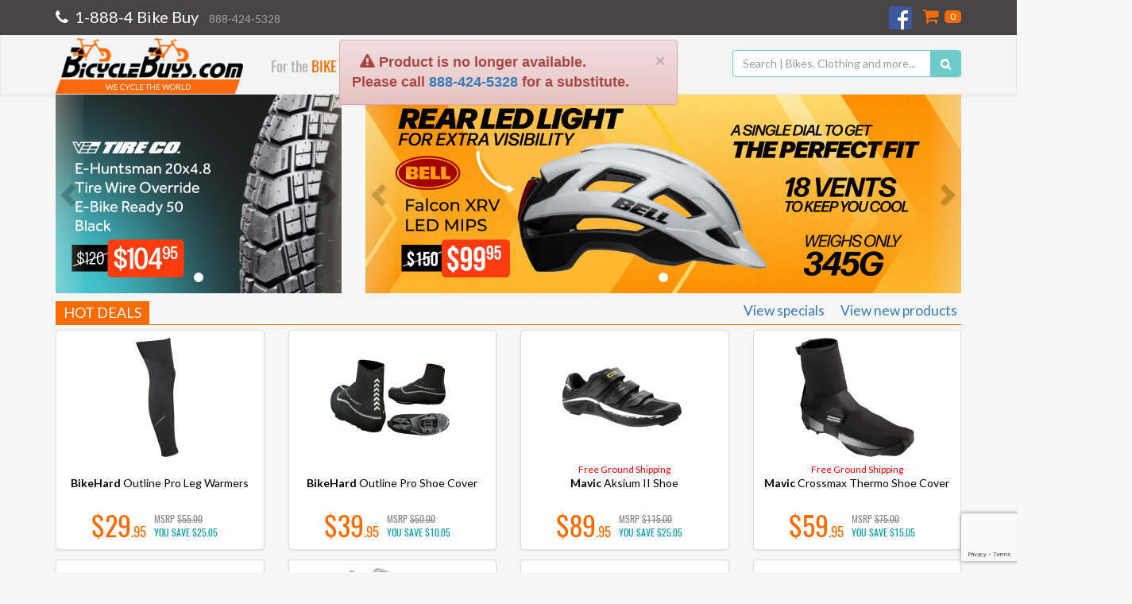

--- FILE ---
content_type: text/html;charset=UTF-8
request_url: https://www.bicyclebuys.com/home?err=productNotFound
body_size: 23892
content:
<!DOCTYPE html>
<html lang="en" 
	  xmlns="http://www.w3.org/1999/xhtml">
	<head>
		<meta name="viewport" content="width=device-width, initial-scale=1">
	
		
		<link href="/static/css/font-awesome.min-04425bbdc6243fc6e54bf8984fe50330.css" rel="stylesheet"/>

		<!-- Google Tag Manager -->
		<script>
		/*<![CDATA[*/
		(function(w,d,s,l,i){w[l]=w[l]||[];w[l].push({'gtm.start':
		new Date().getTime(),event:'gtm.js'});var f=d.getElementsByTagName(s)[0],
		j=d.createElement(s),dl=l!='dataLayer'?'&l='+l:'';j.async=true;j.src=
		'https://www.googletagmanager.com/gtm.js?id='+i+dl;f.parentNode.insertBefore(j,f);
		})(window,document,'script','dataLayer','GTM-P84WJDG');
	    /*]]>*/</script>
		<!-- End Google Tag Manager -->

		<meta charset="utf-8"/>
		<meta http-equiv="X-UA-Compatible" content="IE=edge"/>
		<meta name="viewport" content="width=device-width, initial-scale=1"/>
		<meta name="web_author" content="Sparta Tech"/>

		<meta name="google-site-verification" content="eh7aU1xDi9LFvHwhoqwNEYOmoeVnXQEL3us_NL0C2pQ" />
		<meta name="google-site-verification" content="aaEnpv3nvCvoZXSm0hvD7tCfUZTnAosMIC9mgPSwHd0" />

		<meta http-equiv="pragma" content="no-cache"/>

		<meta name="classification" content="Cycling, sports, recreation, training, health, fitness, shopping, commuting, green, environmentally friendly, bikes, bmx, bicycles, push bikes"/>
		<meta name="description" content="Online Bicycle Superstore with over 20,000 items for your Cycling needs.  Deals on Bikes, Parts, Shoes, Clothing.  Free Shipping available."/>
		<meta name="keywords"/>

		<meta http-equiv="Content-Type" content="text/html; charset=windows-1252"/>
		<meta name="robots" content="FOLLOW,INDEX"/>
		<meta name="distribution" content="Global"/>
		<meta name="rating" content="Safe For Kids"/>
		<meta name="copyright" content="BicycleBuys.com"/>
		<meta name="author" content="BicycleBuys.com"/>
		<meta http-equiv="reply-to" content="info@BicycleBuys.com"/>
		<meta name="language" content="English"/>
		<meta name="doc-type" content="Web Page"/>
		<meta name="doc-class" content="Completed"/>
		<meta name="doc-rights" content="Copywritten Work"/>

		<base href="/"/>

		<link rel="shortcut icon" href="/static/img/favicon.ico" />

		<link href="/static/css/normalize.min-726280b0da059eb20c1beb2169205493.css" rel="stylesheet" type="text/css" />

		<link rel="preload" href="https://fonts.googleapis.com/css?family=Lato:400,700" as="style" onload="this.onload=null;this.rel='stylesheet'">
		<noscript><link rel="stylesheet" href="https://fonts.googleapis.com/css?family=Lato:400,700"></noscript>

		<link rel="preload" href="/static/css/animate.min-c7deacdc7ad8a626bef2b5541a29f462.css" as="style" onload="this.onload=null;this.rel='stylesheet'">
		<noscript><link rel="stylesheet" href="/static/css/animate.min-c7deacdc7ad8a626bef2b5541a29f462.css"></noscript>

		<!-- Bootstrap core CSS -->
		<link href="/static/css/bootstrap.min-eedf9ee80c2faa4e1b9ab9017cdfcb88.css" rel="stylesheet"/>
		<link href="/static/css/bootstrap-theme.min-89b29714ad4aaaa3953ef3b51cf9c43a.css" rel="stylesheet"/>
		<link href="/static/css/bootstrap-carousel-vertical.min-3c195239f490cc62ff665666d27723b0.css" rel="stylesheet"/>
		<link href="/static/css/awesome-bootstrap-checkbox.min-aa35ac6d1f4a75ad7278ad7052d4d504.css" rel="stylesheet"/>

		<!-- jquery-ui -->
		<link href="/static/css/jquery-ui-1.10.4.custom.min-cb346729200e0cf7761d720afe8f84ca.css" rel="stylesheet" type="text/css" />
<!--		<link th:href="${@mvcResourceUrlProvider.getForLookupPath('/static/css/internal/jquery.steps.min.css')}" rel="stylesheet" type="text/css" />-->

		<!-- jPList -->
<!--		<link th:href="${@mvcResourceUrlProvider.getForLookupPath('/static/css/jplist/jplist.styles.css')}" rel="stylesheet" type="text/css" />-->

<!--		<link th:href="${@mvcResourceUrlProvider.getForLookupPath('/static/css/select2.min.css')}" rel="stylesheet" type="text/css" />-->

		<!-- internal -->
		<link href="/static/css/internal/bicycle-buys.min-0ca0b1b3ade7c00a68400ff067c87bd4.css" rel="stylesheet" />
		<link href="/static/css/internal/header.min-dfc817addd3ed8196da0055111e4198d.css" rel="stylesheet" />
		<link href="/static/css/internal/menu.min-dee9fcea316ffcfd2bccf87405edb0c5.css" rel="stylesheet" />
		<link href="/static/css/internal/footer.min-8d584c1fbc68710d346806e6b9dabc1e.css" rel="stylesheet" />


		<!-- HTML5 shim and Respond.js for IE8 support of HTML5 elements and media queries -->
    	<!-- WARNING: Respond.js doesn't work if you view the page via file:// -->
    	<!--[if lt IE 9]>
      		<script src="https://oss.maxcdn.com/html5shiv/3.7.2/html5shiv.min.js"></script>
      		<script src="https://oss.maxcdn.com/respond/1.4.2/respond.min.js"></script>
    	<![endif]-->

		<script>
		  (function(i,s,o,g,r,a,m){i['GoogleAnalyticsObject']=r;i[r]=i[r]||function(){
		  (i[r].q=i[r].q||[]).push(arguments)},i[r].l=1*new Date();a=s.createElement(o),
		  m=s.getElementsByTagName(o)[0];a.async=1;a.src=g;m.parentNode.insertBefore(a,m)
		  })(window,document,'script','//www.google-analytics.com/analytics.js','ga');

		  ga('create', 'UA-6280466-2', 'auto');
		  ga('send', 'pageview');
		</script>

		<!-- Bing tag -->
		
		<script>
		/*<![CDATA[*/
			(function(w,d,t,r,u){var f,n,i;w[u]=w[u]||[],f=function(){var o={ti:"5039421"};o.q=w[u],w[u]=new UET(o),w[u].push("pageLoad")},n=d.createElement(t),n.src=r,n.async=1,n.onload=n.onreadystatechange=function(){var s=this.readyState;s&&s!=="loaded"&&s!=="complete"||(f(),n.onload=n.onreadystatechange=null)},i=d.getElementsByTagName(t)[0],i.parentNode.insertBefore(n,i)})(window,document,"script","//bat.bing.com/bat.js","uetq");
		/*]]>*/
		</script>
		<noscript>
			<img src="//bat.bing.com/action/0?ti=5039421&amp;Ver=2" height="0" width="0" style="display:none; visibility: hidden;" />
		</noscript>
	

		<!-- BEGIN - CartStackPro -->
		<script data-siteid="k5BXYEU=" src="https://api.cartstack.com/js/customer-tracking/bicyclebuys.com_f7ffca3bfb65a48b9c8e3cf8941d5a4e.js" type="text/javascript"></script>
		<!-- END - CartStackPro -->
	
		<meta name="msvalidate.01" content="2623E37398B36735324320021E5E1276" />
		<meta name="origin-address" content="3.145.159.105"/>
		<meta name="origin-host" content="3.145.159.105"/>
		<meta name="headers" content="{host=www.bicyclebuys.com, connection=keep-alive, pragma=no-cache, cache-control=no-cache, upgrade-insecure-requests=1, user-agent=Mozilla/5.0 (Macintosh; Intel Mac OS X 10_15_7) AppleWebKit/537.36 (KHTML, like Gecko) Chrome/131.0.0.0 Safari/537.36; ClaudeBot/1.0; +claudebot@anthropic.com), accept=text/html,application/xhtml+xml,application/xml;q=0.9,image/webp,image/apng,*/*;q=0.8,application/signed-exchange;v=b3;q=0.9, sec-fetch-site=none, sec-fetch-mode=navigate, sec-fetch-user=?1, sec-fetch-dest=document, accept-encoding=gzip, deflate, br}"/>
		<meta name="site-version" content="1.10.3"/>
		<meta name="site-build" content="jenkins-bicycle-buys-cloud-build-94"/>
		
		<title>Bicyclebuys.com - Your Online Bicycle Superstore, Bikes, Parts, Shoes, Clothing | Bicyclebuys.com</title>
		<script>
			window.dataLayer = window.dataLayer || [];
		</script>
	</head>
	<body>
		<!-- Google Tag Manager (noscript) -->
		<noscript>
			<iframe src="https://www.googletagmanager.com/ns.html?id=GTM-P84WJDG" height="0" width="0" style="display:none;visibility:hidden"></iframe>
		</noscript>
		<!-- End Google Tag Manager (noscript) -->

		

		<script type="text/javascript">
			//Always overridden by pages itself
			init = function() {};
		</script>

		<script id="product-template" type="text/x-handlebars-template">
			{{#each products}}
			<div class="{{../extraClass}} product-container thumbnail" data-id="{{id}}" data-product="{{json this}}">
				<div class="{{../extraClass}} product-image product-image-click">
					<span class="img-helper"></span>
 	    			<img class="img-responsive" src="/productimages/{{image}}?desiredSize={{../desiredImageSize}}" title="{{description}}"></img>
 	    		</div>
   				<div class="free-shipping">
					{{#if rebate}}
						<span>Instant Rebate Available</span>
					{{else if freeShipping}}
						<span>Free Ground Shipping</span>
					{{/if}}
				</div>
				<div data-brand="{{vendor}}"></div>
				<div data-genderid="{{gender}}"></div>
				<div data-price="{{maxPrice}}"></div>

				<div class="{{../extraClass}} product-description">
					<a class="description" style="cursor: pointer;">{{{formatDescription description vendor}}}</a>
					
				</div>
				<table align="center" class="{{../extraClass}} prices">
					<tr>
						{{#if displaySavings}}
							<td align="right" class="price">
								{{#ifCond minPrice maxPrice}}
    								<span class="{{../extraClass}} single-price">
										{{{priceSmallDecimal maxPrice}}}
									</span>
								{{else}}
    								<span class="{{../extraClass}} price-range">
										{{{priceSmallDecimal minPrice}}} - {{{priceSmallDecimal maxPrice}}}
									</span>
								{{/ifCond}}
							</td>
							<td align="left" class="savings">
								<table>
									<tr><td class="price-msrp">MSRP <span>{{formatCurrency msrp}}</span></td></tr>
									<tr><td class="price-savings">YOU SAVE <span>{{formatCurrency savings}}</span></td></tr>
								</table>
							</td>
						{{else}}
							<td align="center" class="price">
								{{#ifCond minPrice maxPrice}}
    								<span class="{{../extraClass}} single-price">
										{{{priceSmallDecimal maxPrice}}}
									</span>
								{{else}}
    								<span class="{{../extraClass}} price-range">
										{{{priceSmallDecimal minPrice}}} - {{{priceSmallDecimal maxPrice}}}
									</span>
								{{/ifCond}}
							</td>
						{{/if}}
					</tr>
				</table>
			</div>
			{{/each}}
		</script>

	    <div>
	
	<nav class="navbar navbar-inverse top-header">
		<div class="container">
			<div class="row" style="padding-left: 0px;">
				<div class="col-md-4 col-xs-7 navbar-text phone-number">
					<i class="fa fa-phone"></i>
					<span class="big-phone">1-888-4 Bike Buy</span>
					<span class="hidden-xs hidden-sm small-phone">888-424-5328</span>
				</div>
                <div class="col-md-4 hidden-xs hidden-sm navbar-text"></div>
<!--				<div class="col-md-4 hidden-xs hidden-sm navbar-text free-shipping-header">-->
<!--					<span class="free"><b>Free shipping</b> on orders over $<span th:text="${@environment.getProperty('shipping.regular.free.threshold')}"></span>*</span>-->
<!--					<small class="exclusions">* Some exclusions apply</small>-->
<!--				</div>-->
				<div class="col-md-4 col-xs-5 navbar-text header-info text-right">
					<a href="http://www.facebook.com/BicycleBuys" title="Check out our facebook page!" target="_blank" class="navbar-link fb-link">
						<img src="/static/img/fb-logo.png"/>
					</a>
					<a href="/cartList" class="navbar-link cart-header">
						<i class="fa fa-shopping-cart"></i><span id="totalItemsCart"></span>
					</a>
				</div>
			</div>
<!--			<div class="row hidden-md hidden-lg" style="padding-left: 0px;">-->
<!--				<div class="col-xs-12 navbar-text free-shipping-header" style="transform: none; margin-bottom: 0px !important;">-->
<!--&lt;!&ndash;					<span class="free" style="transform: none"><b>Free shipping</b> on orders over $<span th:text="${@environment.getProperty('shipping.regular.free.threshold')}"></span>*</span>&ndash;&gt;-->
<!--&lt;!&ndash;					<small class="exclusions" style="transform: none">* Some exclusions apply</small>&ndash;&gt;-->
<!--				</div>-->
<!--			</div>-->
		</div>
		<!-- /.container-fluid -->
	</nav>
	<nav class="navbar navbar-default second-header">
		<div class="container">
			<div class="navbar-header">
				<button type="button" class="navbar-toggle collapsed" data-toggle="collapse" data-target="#menu-bar">
					<span class="sr-only">Toggle navigation</span>
					<span class="icon-bar"></span>
					<span class="icon-bar"></span>
					<span class="icon-bar"></span>
				</button>
      			<a class="brand-logo" href="/">
        			<img alt="Brand" src="/static/img/logo.png"/>
      			</a>
      			<a class="brand-text" href="/">
	      			<div class="cycle-world">
	        			<span class="cycle-word-text">We Cycle The World</span>
	        		</div>
        		</a>
    		</div>
    		<div class="collapse navbar-collapse" id="menu-bar">
    			<div>
		<ul class="nav navbar-nav menu-top">
        </ul>
	</div>
	    		<form class="navbar-form navbar-right search-header" role="search" action="/searchPage" method="GET">
	    			<div class="form-group input-group hidden-xs">
	      				<input type="text" id="search" name="q" style="min-width: 250px" class="form-control header-search" placeholder="Search | Bikes, Clothing and more..."/>
	      				<span class="input-group-btn">
	        				<button class="btn btn-default header-search-button" type="submit"><i class="fa fa-search"></i></button>
	      				</span>
	    			</div>
				</form>
			</div>
			<div class="row hidden-sm hidden-md hidden-lg mobile-search-container">
				<form class="navbar-form navbar-right search-header" role="search" action="/searchPage" method="GET">
					<div class="form-group input-group">
						<input type="text" id="searchMobile" name="q" style="min-width: 250px" class="form-control header-search" placeholder="Search | Bikes, Clothing and more..."/>
						<span class="input-group-btn">
							<button class="btn btn-default header-search-button" type="submit"><i class="fa fa-search"></i></button>
						</span>
					</div>
				</form>
			</div>
		</div>
		<!-- /.container-fluid -->
	</nav>
</div>
	    <div class="container" style="margin-top: -20px;">
	    	<ol id="bcDesktop" class="breadcrumb hidden-xs" style="display:none;">
				<li><a href="/">Home</a></li>
				<li class="bc-menu"></li>
				<li class="bc-header"></li>
				<li class="bc-category"></li>
				<li class="bc-item"></li>
			</ol>
	    	<ol id="bcMobile" class="breadcrumb hidden-md hidden-lg" style="display:none;">
				<li class="bc-menu"></li>
				<li class="bc-header"></li>
				<li class="bc-category"></li>
			</ol>

		    
		<script>
			var errorCode = "productNotFound";
		</script>

		<script src="/static/js/homepage.min-41469597ef18d28437de11f2b378dbef.js"></script>

  		<div class="row">
  		  	<div class="col-md-4 hidden-xs hidden-sm" id="container_promo">
  				<div class="promos-slider promos-slider-loading">
					<i class="fa fa-spinner fa-spin"></i>
				</div>
				<div id="promos-small" style="display:none" class="carousel slide promos-slider" data-interval="8000">
					<!-- Indicators -->
					<ol class="carousel-indicators">
					</ol>
		
					<!-- Wrapper for slides -->
					<div class="carousel-inner" role="listbox">
					</div>
		
					<!-- Controls -->
					<a class="left carousel-control" href="#promos-small" role="button" data-slide="prev"> 
						<span class="glyphicon glyphicon-chevron-left" aria-hidden="true"></span>
						<span class="sr-only">Previous</span>
					</a> 
					<a class="right carousel-control" href="#promos-small" role="button" data-slide="next"> 
						<span class="glyphicon glyphicon-chevron-right" aria-hidden="true"></span>
						<span class="sr-only">Next</span>
					</a>
				</div>
  			</div>
  			<div class="col-md-8 hidden-xs hidden-sm">
  				<div class="promos-slider promos-slider-loading">
					<i class="fa fa-spinner fa-spin"></i>
				</div>
				<div id="promos" style="display:none" class="carousel slide promos-slider">
					<!-- Indicators -->
					<ol class="carousel-indicators">
					</ol>
		
					<!-- Wrapper for slides -->
					<div class="carousel-inner" role="listbox">
					</div>
		
					<!-- Controls -->
					<a class="left carousel-control" href="#promos" role="button" data-slide="prev"> 
						<span class="glyphicon glyphicon-chevron-left" aria-hidden="true"></span>
						<span class="sr-only">Previous</span>
					</a> 
					<a class="right carousel-control" href="#promos" role="button" data-slide="next"> 
						<span class="glyphicon glyphicon-chevron-right" aria-hidden="true"></span>
						<span class="sr-only">Next</span>
					</a>
				</div>
  			</div>
			<div class="col-xs-12 hidden-md hidden-lg hidden-xl" style="">
				<div class="mobile-promo-container">
					<img class="promo-mobile"/>
				</div>
			</div>
  		</div>
		<div class="ribbon-header hot-deals">
			<div class="heading">Hot Deals</div>
			<a class="listing-full pull-right" href="/new-products/full-view">View new products</a>
			<a class="listing-full pull-right" href="/specials/full-view">View specials</a>
		</div>
		<div class="hot-deals-slider hot-deals-loading">
			<i class="fa fa-spinner fa-spin"></i>
		</div>

		<div id="hotDeals" style="display:none" class="hot-deals-slider">
		</div>
  	
		</div>
	    <!DOCTYPE html>
<html lang="en"
      xmlns="http://www.w3.org/1999/xhtml">
      
	<!--footer start-->
	<div>
        <div class="footer">
        	<div class="container">
        		<div class="row">
        			<div class="col-md-2 col-xs-6">
        				<h4>Information</h4>
        				<ul class="footer-list fa-ul">
	                        <li><a href="/"><i class="fa-li fa fa-home"></i>Home</a></li>
	                        <li><a href="/privacy-policy"><i class="fa-li fa fa-shield"></i>Privacy Policy</a></li>
	                        <li><a href="/store-info"><i class="fa-li fa fa-bicycle"></i>Store Info</a></li>
                    	</ul>
        			</div>
        			<div class="col-md-2 col-xs-6">
        				<h4>Customer Service</h4>
        				<ul class="footer-list fa-ul">
							<li><a href="/return-policy"><i class="fa-li fa fa-shield"></i>Return Policy</a></li>
                    	</ul>
        			</div>
        			<div class="col-md-3 col-xs-12">
        				<form id="subscriptionForm">
	        				<h4>Subscribe for Saving</h4>
	        				<div id="subscribedGroup" class="input-group">
	      						<input type="text" id="subscribeToList" name="subscribe" data-loading-text="..." class="form-control footer-email-subscribe" placeholder="Enter your email here"/>
	      						<span class="input-group-btn">
	        						<button class="btn btn-info footer-email-subscribe-button" type="button"><i class="fa fa-envelope"></i></button>
	      						</span>
	    					</div>
    					</form>
        			</div>
        			<div class="col-md-4 col-xs-6 text-center">
        			    <h4></h4>
        				<img src="/static/img/brand.png" style="margin-top: 5px; margin-bottom: 10px;"/>
        			</div>
        			<div class="col-md-1 col-xs-6 text-center" style="padding-left: 0px; margin-top: 13px;">
						<!-- networksolutions js -->
						<script language="JavaScript">
							function openSiteSeal() {
								var type="NETSP";
								if(window.location.protocol.toLowerCase()=="https:"){var mode="https:";} else {var mode="http:";}
								var host=location.host;
								//var host="www.bicyclebuys.com";
								var siteSealURL = "https://seals.networksolutions.com/siteseal_seek/siteseal?v_shortname="+type+"&v_querytype=W&v_search="+host+"&x=5&y=5";
								window.open(siteSealURL,type,"width=450,height=500,toolbar=no,location=no,directories=no,status=no,menubar=no,scrollbars=no,copyhistory=no,resizable=no");
							}
						</script>
						<a href="#" onClick='openSiteSeal();return false;'>
							<img src="https://seal.networksolutions.com/images/prosqgreen.gif" style="border:none;"
							 	 oncontextmenu="alert(\'This SiteSeal is protected\');return false;">
						</a>

        			</div>
        		</div>
        	</div>
        </div>
        <div class="footer-info">
			<div class="container">
				<div class="row hidden-xs">
					<div class="col-md-5 col-xs-5 footer-contents">
						<p>
							Bicyclebuys.com will process any manufacturers warranty on any product we sell. 
							Warranty claims need to be made to customer support at bicyclebuys.com. 
							All warranty claims will be assessed based on the manufacturer's guidelines.
	        			</p>
	        			<p class="footer-copyright">BicycleBuys.com <i class="fa fa-copyright"></i> <span>2026</span> All rights reserved. </p>
					</div>
					<div class="col-md-1 hidden-xs hidden-sm footer-separator"><div></div></div>
					<div class="col-md-3 col-xs-4 footer-phones">
						<p class="footer-big-phone">1-888-4-Bike-Buy</p>
						<p class="footer-phone">1-888-424-5328</p>
						<p class="footer-non-us"><small>non-US residents</small> 1-631-673-2211</p>
					</div>
					<div class="col-md-1 hidden-xs hidden-sm footer-separator"><div></div></div>
					<div class="col-md-2 col-xs-3 footer-email">
						<p class="footer-email-question">E-mail your questions to</p>
						<p class="footer-email-info"><a href="mailto:info@bicyclebuys.com">info@bicyclebuys.com</a></p>
					</div>
				</div>
				<div class="row visible-xs" style="text-align:center">
					<div class="col-xs-6 footer-phones">
						<p class="footer-big-phone">1-888-4-Bike-Buy</p>
						<p class="footer-phone">1-888-424-5328</p>
					</div>
					<div class="col-xs-6 footer-phones">
						<p class="footer-non-us"><small>non-US residents</small></p>
						<p class="footer-non-us">1-631-673-2211</p>
					</div>
				</div>
				<div class="row visible-xs">
					<div class="col-xs-12 footer-email-mobile">
						<p>E-mail your questions to <a href="mailto:info@bicyclebuys.com" class="footer-email-mobile-link">info@bicyclebuys.com</a></p>
					</div>
				</div>
				<div class="row visible-xs" style="text-align: center">
					<div class="col-xs-12 footer-contents">
						<p>
							Bicyclebuys.com will process any manufacturers warranty on any product we sell. 
							Warranty claims need to be made to customer support at bicyclebuys.com. 
							All warranty claims will be assessed based on the manufacturer's guidelines.
	        			</p>
	        			<p class="footer-copyright">BicycleBuys.com <i class="fa fa-copyright"></i> <span>2026</span> All rights reserved. </p>
					</div>
				</div>

			</div>
			
		</div>
	</div>
	<!--footer end-->
</html>

		<!-- external libraries Javascripts -->
		<script src="/static/js/external/jquery-1.11.3.min-895323ed2f7258af4fae2c738c8aea49.js"></script>
		<script src="/static/js/external/jquery.validate.min-d7342d64b483db4cdc836047765c07f3.js"></script>
		<script src="/static/js/external/bootstrap.min-8c237312864d2e4c4f03544cd4f9b195.js"></script>
		<script src="/static/js/external/bootstrap-notify.min-35eb2c2185524eecb2b772b667552014.js"></script>
		<script src="/static/js/external/numeral.min-27afcfdd6e4d0d774951d371eae9e85c.js"></script>
		<script src="/static/js/external/mobile-detect.min-c7bc0490ab1b85274bd5422aa273bf6c.js"></script>

		<!-- Handlebars Templates Library -->
		<script src="/static/js/external/handlebars.3.0.3.min-d5dadb00c7d4f6b0657ec723fdcbf025.js"></script>

		<!-- internal Javascripts -->
		<script src="/static/js/utils.min-2198790fb57428959b7916de5fc3fac2.js"></script>
		<script src="/static/js/menu.min-f16d02357ca5cbee123e443492611c87.js"></script>
		<script src="/static/js/global-cart.min-4d01d39cece77ce824a6fb0dc64ac07d.js"></script>
		<script src="/static/js/footer.min-0d8b3d742d6f6d656169a8132ce1e2a1.js"></script>

		<script src="https://www.google.com/recaptcha/api.js?render=6LcqB1QpAAAAAKz-tj13eTGIJFQU4EHDx7TmVdtp"></script>

		<script src="https://www.paypal.com/sdk/js?client-id=AYTO8Ys7y0ovHG74TxM7YC6zSFTr5nAbQ0wBAHd_rBclfYDCnKOGGFoAv9kpNcYexiQAfpxsRtV36Bgq&amp;components=messages,buttons,marks"
				data-namespace="PayPalSDK">
		</script>

		

		<script type="text/javascript">
			$(document).ready(function () {
			    mobileDetect = new MobileDetect(window.navigator.userAgent);
				productTemplate = Handlebars.compile($('#product-template').html());

				menu.buildMenu();
				footer.init();
				utils.configureNotification();
				globalCart.refreshCount();

				utils.registerHandlerbarsCustomFunctions();
			});
		</script>

	</body>
</html>

--- FILE ---
content_type: text/html; charset=utf-8
request_url: https://www.google.com/recaptcha/api2/anchor?ar=1&k=6LcqB1QpAAAAAKz-tj13eTGIJFQU4EHDx7TmVdtp&co=aHR0cHM6Ly93d3cuYmljeWNsZWJ1eXMuY29tOjQ0Mw..&hl=en&v=PoyoqOPhxBO7pBk68S4YbpHZ&size=invisible&anchor-ms=20000&execute-ms=30000&cb=c7jlz84sxws6
body_size: 48585
content:
<!DOCTYPE HTML><html dir="ltr" lang="en"><head><meta http-equiv="Content-Type" content="text/html; charset=UTF-8">
<meta http-equiv="X-UA-Compatible" content="IE=edge">
<title>reCAPTCHA</title>
<style type="text/css">
/* cyrillic-ext */
@font-face {
  font-family: 'Roboto';
  font-style: normal;
  font-weight: 400;
  font-stretch: 100%;
  src: url(//fonts.gstatic.com/s/roboto/v48/KFO7CnqEu92Fr1ME7kSn66aGLdTylUAMa3GUBHMdazTgWw.woff2) format('woff2');
  unicode-range: U+0460-052F, U+1C80-1C8A, U+20B4, U+2DE0-2DFF, U+A640-A69F, U+FE2E-FE2F;
}
/* cyrillic */
@font-face {
  font-family: 'Roboto';
  font-style: normal;
  font-weight: 400;
  font-stretch: 100%;
  src: url(//fonts.gstatic.com/s/roboto/v48/KFO7CnqEu92Fr1ME7kSn66aGLdTylUAMa3iUBHMdazTgWw.woff2) format('woff2');
  unicode-range: U+0301, U+0400-045F, U+0490-0491, U+04B0-04B1, U+2116;
}
/* greek-ext */
@font-face {
  font-family: 'Roboto';
  font-style: normal;
  font-weight: 400;
  font-stretch: 100%;
  src: url(//fonts.gstatic.com/s/roboto/v48/KFO7CnqEu92Fr1ME7kSn66aGLdTylUAMa3CUBHMdazTgWw.woff2) format('woff2');
  unicode-range: U+1F00-1FFF;
}
/* greek */
@font-face {
  font-family: 'Roboto';
  font-style: normal;
  font-weight: 400;
  font-stretch: 100%;
  src: url(//fonts.gstatic.com/s/roboto/v48/KFO7CnqEu92Fr1ME7kSn66aGLdTylUAMa3-UBHMdazTgWw.woff2) format('woff2');
  unicode-range: U+0370-0377, U+037A-037F, U+0384-038A, U+038C, U+038E-03A1, U+03A3-03FF;
}
/* math */
@font-face {
  font-family: 'Roboto';
  font-style: normal;
  font-weight: 400;
  font-stretch: 100%;
  src: url(//fonts.gstatic.com/s/roboto/v48/KFO7CnqEu92Fr1ME7kSn66aGLdTylUAMawCUBHMdazTgWw.woff2) format('woff2');
  unicode-range: U+0302-0303, U+0305, U+0307-0308, U+0310, U+0312, U+0315, U+031A, U+0326-0327, U+032C, U+032F-0330, U+0332-0333, U+0338, U+033A, U+0346, U+034D, U+0391-03A1, U+03A3-03A9, U+03B1-03C9, U+03D1, U+03D5-03D6, U+03F0-03F1, U+03F4-03F5, U+2016-2017, U+2034-2038, U+203C, U+2040, U+2043, U+2047, U+2050, U+2057, U+205F, U+2070-2071, U+2074-208E, U+2090-209C, U+20D0-20DC, U+20E1, U+20E5-20EF, U+2100-2112, U+2114-2115, U+2117-2121, U+2123-214F, U+2190, U+2192, U+2194-21AE, U+21B0-21E5, U+21F1-21F2, U+21F4-2211, U+2213-2214, U+2216-22FF, U+2308-230B, U+2310, U+2319, U+231C-2321, U+2336-237A, U+237C, U+2395, U+239B-23B7, U+23D0, U+23DC-23E1, U+2474-2475, U+25AF, U+25B3, U+25B7, U+25BD, U+25C1, U+25CA, U+25CC, U+25FB, U+266D-266F, U+27C0-27FF, U+2900-2AFF, U+2B0E-2B11, U+2B30-2B4C, U+2BFE, U+3030, U+FF5B, U+FF5D, U+1D400-1D7FF, U+1EE00-1EEFF;
}
/* symbols */
@font-face {
  font-family: 'Roboto';
  font-style: normal;
  font-weight: 400;
  font-stretch: 100%;
  src: url(//fonts.gstatic.com/s/roboto/v48/KFO7CnqEu92Fr1ME7kSn66aGLdTylUAMaxKUBHMdazTgWw.woff2) format('woff2');
  unicode-range: U+0001-000C, U+000E-001F, U+007F-009F, U+20DD-20E0, U+20E2-20E4, U+2150-218F, U+2190, U+2192, U+2194-2199, U+21AF, U+21E6-21F0, U+21F3, U+2218-2219, U+2299, U+22C4-22C6, U+2300-243F, U+2440-244A, U+2460-24FF, U+25A0-27BF, U+2800-28FF, U+2921-2922, U+2981, U+29BF, U+29EB, U+2B00-2BFF, U+4DC0-4DFF, U+FFF9-FFFB, U+10140-1018E, U+10190-1019C, U+101A0, U+101D0-101FD, U+102E0-102FB, U+10E60-10E7E, U+1D2C0-1D2D3, U+1D2E0-1D37F, U+1F000-1F0FF, U+1F100-1F1AD, U+1F1E6-1F1FF, U+1F30D-1F30F, U+1F315, U+1F31C, U+1F31E, U+1F320-1F32C, U+1F336, U+1F378, U+1F37D, U+1F382, U+1F393-1F39F, U+1F3A7-1F3A8, U+1F3AC-1F3AF, U+1F3C2, U+1F3C4-1F3C6, U+1F3CA-1F3CE, U+1F3D4-1F3E0, U+1F3ED, U+1F3F1-1F3F3, U+1F3F5-1F3F7, U+1F408, U+1F415, U+1F41F, U+1F426, U+1F43F, U+1F441-1F442, U+1F444, U+1F446-1F449, U+1F44C-1F44E, U+1F453, U+1F46A, U+1F47D, U+1F4A3, U+1F4B0, U+1F4B3, U+1F4B9, U+1F4BB, U+1F4BF, U+1F4C8-1F4CB, U+1F4D6, U+1F4DA, U+1F4DF, U+1F4E3-1F4E6, U+1F4EA-1F4ED, U+1F4F7, U+1F4F9-1F4FB, U+1F4FD-1F4FE, U+1F503, U+1F507-1F50B, U+1F50D, U+1F512-1F513, U+1F53E-1F54A, U+1F54F-1F5FA, U+1F610, U+1F650-1F67F, U+1F687, U+1F68D, U+1F691, U+1F694, U+1F698, U+1F6AD, U+1F6B2, U+1F6B9-1F6BA, U+1F6BC, U+1F6C6-1F6CF, U+1F6D3-1F6D7, U+1F6E0-1F6EA, U+1F6F0-1F6F3, U+1F6F7-1F6FC, U+1F700-1F7FF, U+1F800-1F80B, U+1F810-1F847, U+1F850-1F859, U+1F860-1F887, U+1F890-1F8AD, U+1F8B0-1F8BB, U+1F8C0-1F8C1, U+1F900-1F90B, U+1F93B, U+1F946, U+1F984, U+1F996, U+1F9E9, U+1FA00-1FA6F, U+1FA70-1FA7C, U+1FA80-1FA89, U+1FA8F-1FAC6, U+1FACE-1FADC, U+1FADF-1FAE9, U+1FAF0-1FAF8, U+1FB00-1FBFF;
}
/* vietnamese */
@font-face {
  font-family: 'Roboto';
  font-style: normal;
  font-weight: 400;
  font-stretch: 100%;
  src: url(//fonts.gstatic.com/s/roboto/v48/KFO7CnqEu92Fr1ME7kSn66aGLdTylUAMa3OUBHMdazTgWw.woff2) format('woff2');
  unicode-range: U+0102-0103, U+0110-0111, U+0128-0129, U+0168-0169, U+01A0-01A1, U+01AF-01B0, U+0300-0301, U+0303-0304, U+0308-0309, U+0323, U+0329, U+1EA0-1EF9, U+20AB;
}
/* latin-ext */
@font-face {
  font-family: 'Roboto';
  font-style: normal;
  font-weight: 400;
  font-stretch: 100%;
  src: url(//fonts.gstatic.com/s/roboto/v48/KFO7CnqEu92Fr1ME7kSn66aGLdTylUAMa3KUBHMdazTgWw.woff2) format('woff2');
  unicode-range: U+0100-02BA, U+02BD-02C5, U+02C7-02CC, U+02CE-02D7, U+02DD-02FF, U+0304, U+0308, U+0329, U+1D00-1DBF, U+1E00-1E9F, U+1EF2-1EFF, U+2020, U+20A0-20AB, U+20AD-20C0, U+2113, U+2C60-2C7F, U+A720-A7FF;
}
/* latin */
@font-face {
  font-family: 'Roboto';
  font-style: normal;
  font-weight: 400;
  font-stretch: 100%;
  src: url(//fonts.gstatic.com/s/roboto/v48/KFO7CnqEu92Fr1ME7kSn66aGLdTylUAMa3yUBHMdazQ.woff2) format('woff2');
  unicode-range: U+0000-00FF, U+0131, U+0152-0153, U+02BB-02BC, U+02C6, U+02DA, U+02DC, U+0304, U+0308, U+0329, U+2000-206F, U+20AC, U+2122, U+2191, U+2193, U+2212, U+2215, U+FEFF, U+FFFD;
}
/* cyrillic-ext */
@font-face {
  font-family: 'Roboto';
  font-style: normal;
  font-weight: 500;
  font-stretch: 100%;
  src: url(//fonts.gstatic.com/s/roboto/v48/KFO7CnqEu92Fr1ME7kSn66aGLdTylUAMa3GUBHMdazTgWw.woff2) format('woff2');
  unicode-range: U+0460-052F, U+1C80-1C8A, U+20B4, U+2DE0-2DFF, U+A640-A69F, U+FE2E-FE2F;
}
/* cyrillic */
@font-face {
  font-family: 'Roboto';
  font-style: normal;
  font-weight: 500;
  font-stretch: 100%;
  src: url(//fonts.gstatic.com/s/roboto/v48/KFO7CnqEu92Fr1ME7kSn66aGLdTylUAMa3iUBHMdazTgWw.woff2) format('woff2');
  unicode-range: U+0301, U+0400-045F, U+0490-0491, U+04B0-04B1, U+2116;
}
/* greek-ext */
@font-face {
  font-family: 'Roboto';
  font-style: normal;
  font-weight: 500;
  font-stretch: 100%;
  src: url(//fonts.gstatic.com/s/roboto/v48/KFO7CnqEu92Fr1ME7kSn66aGLdTylUAMa3CUBHMdazTgWw.woff2) format('woff2');
  unicode-range: U+1F00-1FFF;
}
/* greek */
@font-face {
  font-family: 'Roboto';
  font-style: normal;
  font-weight: 500;
  font-stretch: 100%;
  src: url(//fonts.gstatic.com/s/roboto/v48/KFO7CnqEu92Fr1ME7kSn66aGLdTylUAMa3-UBHMdazTgWw.woff2) format('woff2');
  unicode-range: U+0370-0377, U+037A-037F, U+0384-038A, U+038C, U+038E-03A1, U+03A3-03FF;
}
/* math */
@font-face {
  font-family: 'Roboto';
  font-style: normal;
  font-weight: 500;
  font-stretch: 100%;
  src: url(//fonts.gstatic.com/s/roboto/v48/KFO7CnqEu92Fr1ME7kSn66aGLdTylUAMawCUBHMdazTgWw.woff2) format('woff2');
  unicode-range: U+0302-0303, U+0305, U+0307-0308, U+0310, U+0312, U+0315, U+031A, U+0326-0327, U+032C, U+032F-0330, U+0332-0333, U+0338, U+033A, U+0346, U+034D, U+0391-03A1, U+03A3-03A9, U+03B1-03C9, U+03D1, U+03D5-03D6, U+03F0-03F1, U+03F4-03F5, U+2016-2017, U+2034-2038, U+203C, U+2040, U+2043, U+2047, U+2050, U+2057, U+205F, U+2070-2071, U+2074-208E, U+2090-209C, U+20D0-20DC, U+20E1, U+20E5-20EF, U+2100-2112, U+2114-2115, U+2117-2121, U+2123-214F, U+2190, U+2192, U+2194-21AE, U+21B0-21E5, U+21F1-21F2, U+21F4-2211, U+2213-2214, U+2216-22FF, U+2308-230B, U+2310, U+2319, U+231C-2321, U+2336-237A, U+237C, U+2395, U+239B-23B7, U+23D0, U+23DC-23E1, U+2474-2475, U+25AF, U+25B3, U+25B7, U+25BD, U+25C1, U+25CA, U+25CC, U+25FB, U+266D-266F, U+27C0-27FF, U+2900-2AFF, U+2B0E-2B11, U+2B30-2B4C, U+2BFE, U+3030, U+FF5B, U+FF5D, U+1D400-1D7FF, U+1EE00-1EEFF;
}
/* symbols */
@font-face {
  font-family: 'Roboto';
  font-style: normal;
  font-weight: 500;
  font-stretch: 100%;
  src: url(//fonts.gstatic.com/s/roboto/v48/KFO7CnqEu92Fr1ME7kSn66aGLdTylUAMaxKUBHMdazTgWw.woff2) format('woff2');
  unicode-range: U+0001-000C, U+000E-001F, U+007F-009F, U+20DD-20E0, U+20E2-20E4, U+2150-218F, U+2190, U+2192, U+2194-2199, U+21AF, U+21E6-21F0, U+21F3, U+2218-2219, U+2299, U+22C4-22C6, U+2300-243F, U+2440-244A, U+2460-24FF, U+25A0-27BF, U+2800-28FF, U+2921-2922, U+2981, U+29BF, U+29EB, U+2B00-2BFF, U+4DC0-4DFF, U+FFF9-FFFB, U+10140-1018E, U+10190-1019C, U+101A0, U+101D0-101FD, U+102E0-102FB, U+10E60-10E7E, U+1D2C0-1D2D3, U+1D2E0-1D37F, U+1F000-1F0FF, U+1F100-1F1AD, U+1F1E6-1F1FF, U+1F30D-1F30F, U+1F315, U+1F31C, U+1F31E, U+1F320-1F32C, U+1F336, U+1F378, U+1F37D, U+1F382, U+1F393-1F39F, U+1F3A7-1F3A8, U+1F3AC-1F3AF, U+1F3C2, U+1F3C4-1F3C6, U+1F3CA-1F3CE, U+1F3D4-1F3E0, U+1F3ED, U+1F3F1-1F3F3, U+1F3F5-1F3F7, U+1F408, U+1F415, U+1F41F, U+1F426, U+1F43F, U+1F441-1F442, U+1F444, U+1F446-1F449, U+1F44C-1F44E, U+1F453, U+1F46A, U+1F47D, U+1F4A3, U+1F4B0, U+1F4B3, U+1F4B9, U+1F4BB, U+1F4BF, U+1F4C8-1F4CB, U+1F4D6, U+1F4DA, U+1F4DF, U+1F4E3-1F4E6, U+1F4EA-1F4ED, U+1F4F7, U+1F4F9-1F4FB, U+1F4FD-1F4FE, U+1F503, U+1F507-1F50B, U+1F50D, U+1F512-1F513, U+1F53E-1F54A, U+1F54F-1F5FA, U+1F610, U+1F650-1F67F, U+1F687, U+1F68D, U+1F691, U+1F694, U+1F698, U+1F6AD, U+1F6B2, U+1F6B9-1F6BA, U+1F6BC, U+1F6C6-1F6CF, U+1F6D3-1F6D7, U+1F6E0-1F6EA, U+1F6F0-1F6F3, U+1F6F7-1F6FC, U+1F700-1F7FF, U+1F800-1F80B, U+1F810-1F847, U+1F850-1F859, U+1F860-1F887, U+1F890-1F8AD, U+1F8B0-1F8BB, U+1F8C0-1F8C1, U+1F900-1F90B, U+1F93B, U+1F946, U+1F984, U+1F996, U+1F9E9, U+1FA00-1FA6F, U+1FA70-1FA7C, U+1FA80-1FA89, U+1FA8F-1FAC6, U+1FACE-1FADC, U+1FADF-1FAE9, U+1FAF0-1FAF8, U+1FB00-1FBFF;
}
/* vietnamese */
@font-face {
  font-family: 'Roboto';
  font-style: normal;
  font-weight: 500;
  font-stretch: 100%;
  src: url(//fonts.gstatic.com/s/roboto/v48/KFO7CnqEu92Fr1ME7kSn66aGLdTylUAMa3OUBHMdazTgWw.woff2) format('woff2');
  unicode-range: U+0102-0103, U+0110-0111, U+0128-0129, U+0168-0169, U+01A0-01A1, U+01AF-01B0, U+0300-0301, U+0303-0304, U+0308-0309, U+0323, U+0329, U+1EA0-1EF9, U+20AB;
}
/* latin-ext */
@font-face {
  font-family: 'Roboto';
  font-style: normal;
  font-weight: 500;
  font-stretch: 100%;
  src: url(//fonts.gstatic.com/s/roboto/v48/KFO7CnqEu92Fr1ME7kSn66aGLdTylUAMa3KUBHMdazTgWw.woff2) format('woff2');
  unicode-range: U+0100-02BA, U+02BD-02C5, U+02C7-02CC, U+02CE-02D7, U+02DD-02FF, U+0304, U+0308, U+0329, U+1D00-1DBF, U+1E00-1E9F, U+1EF2-1EFF, U+2020, U+20A0-20AB, U+20AD-20C0, U+2113, U+2C60-2C7F, U+A720-A7FF;
}
/* latin */
@font-face {
  font-family: 'Roboto';
  font-style: normal;
  font-weight: 500;
  font-stretch: 100%;
  src: url(//fonts.gstatic.com/s/roboto/v48/KFO7CnqEu92Fr1ME7kSn66aGLdTylUAMa3yUBHMdazQ.woff2) format('woff2');
  unicode-range: U+0000-00FF, U+0131, U+0152-0153, U+02BB-02BC, U+02C6, U+02DA, U+02DC, U+0304, U+0308, U+0329, U+2000-206F, U+20AC, U+2122, U+2191, U+2193, U+2212, U+2215, U+FEFF, U+FFFD;
}
/* cyrillic-ext */
@font-face {
  font-family: 'Roboto';
  font-style: normal;
  font-weight: 900;
  font-stretch: 100%;
  src: url(//fonts.gstatic.com/s/roboto/v48/KFO7CnqEu92Fr1ME7kSn66aGLdTylUAMa3GUBHMdazTgWw.woff2) format('woff2');
  unicode-range: U+0460-052F, U+1C80-1C8A, U+20B4, U+2DE0-2DFF, U+A640-A69F, U+FE2E-FE2F;
}
/* cyrillic */
@font-face {
  font-family: 'Roboto';
  font-style: normal;
  font-weight: 900;
  font-stretch: 100%;
  src: url(//fonts.gstatic.com/s/roboto/v48/KFO7CnqEu92Fr1ME7kSn66aGLdTylUAMa3iUBHMdazTgWw.woff2) format('woff2');
  unicode-range: U+0301, U+0400-045F, U+0490-0491, U+04B0-04B1, U+2116;
}
/* greek-ext */
@font-face {
  font-family: 'Roboto';
  font-style: normal;
  font-weight: 900;
  font-stretch: 100%;
  src: url(//fonts.gstatic.com/s/roboto/v48/KFO7CnqEu92Fr1ME7kSn66aGLdTylUAMa3CUBHMdazTgWw.woff2) format('woff2');
  unicode-range: U+1F00-1FFF;
}
/* greek */
@font-face {
  font-family: 'Roboto';
  font-style: normal;
  font-weight: 900;
  font-stretch: 100%;
  src: url(//fonts.gstatic.com/s/roboto/v48/KFO7CnqEu92Fr1ME7kSn66aGLdTylUAMa3-UBHMdazTgWw.woff2) format('woff2');
  unicode-range: U+0370-0377, U+037A-037F, U+0384-038A, U+038C, U+038E-03A1, U+03A3-03FF;
}
/* math */
@font-face {
  font-family: 'Roboto';
  font-style: normal;
  font-weight: 900;
  font-stretch: 100%;
  src: url(//fonts.gstatic.com/s/roboto/v48/KFO7CnqEu92Fr1ME7kSn66aGLdTylUAMawCUBHMdazTgWw.woff2) format('woff2');
  unicode-range: U+0302-0303, U+0305, U+0307-0308, U+0310, U+0312, U+0315, U+031A, U+0326-0327, U+032C, U+032F-0330, U+0332-0333, U+0338, U+033A, U+0346, U+034D, U+0391-03A1, U+03A3-03A9, U+03B1-03C9, U+03D1, U+03D5-03D6, U+03F0-03F1, U+03F4-03F5, U+2016-2017, U+2034-2038, U+203C, U+2040, U+2043, U+2047, U+2050, U+2057, U+205F, U+2070-2071, U+2074-208E, U+2090-209C, U+20D0-20DC, U+20E1, U+20E5-20EF, U+2100-2112, U+2114-2115, U+2117-2121, U+2123-214F, U+2190, U+2192, U+2194-21AE, U+21B0-21E5, U+21F1-21F2, U+21F4-2211, U+2213-2214, U+2216-22FF, U+2308-230B, U+2310, U+2319, U+231C-2321, U+2336-237A, U+237C, U+2395, U+239B-23B7, U+23D0, U+23DC-23E1, U+2474-2475, U+25AF, U+25B3, U+25B7, U+25BD, U+25C1, U+25CA, U+25CC, U+25FB, U+266D-266F, U+27C0-27FF, U+2900-2AFF, U+2B0E-2B11, U+2B30-2B4C, U+2BFE, U+3030, U+FF5B, U+FF5D, U+1D400-1D7FF, U+1EE00-1EEFF;
}
/* symbols */
@font-face {
  font-family: 'Roboto';
  font-style: normal;
  font-weight: 900;
  font-stretch: 100%;
  src: url(//fonts.gstatic.com/s/roboto/v48/KFO7CnqEu92Fr1ME7kSn66aGLdTylUAMaxKUBHMdazTgWw.woff2) format('woff2');
  unicode-range: U+0001-000C, U+000E-001F, U+007F-009F, U+20DD-20E0, U+20E2-20E4, U+2150-218F, U+2190, U+2192, U+2194-2199, U+21AF, U+21E6-21F0, U+21F3, U+2218-2219, U+2299, U+22C4-22C6, U+2300-243F, U+2440-244A, U+2460-24FF, U+25A0-27BF, U+2800-28FF, U+2921-2922, U+2981, U+29BF, U+29EB, U+2B00-2BFF, U+4DC0-4DFF, U+FFF9-FFFB, U+10140-1018E, U+10190-1019C, U+101A0, U+101D0-101FD, U+102E0-102FB, U+10E60-10E7E, U+1D2C0-1D2D3, U+1D2E0-1D37F, U+1F000-1F0FF, U+1F100-1F1AD, U+1F1E6-1F1FF, U+1F30D-1F30F, U+1F315, U+1F31C, U+1F31E, U+1F320-1F32C, U+1F336, U+1F378, U+1F37D, U+1F382, U+1F393-1F39F, U+1F3A7-1F3A8, U+1F3AC-1F3AF, U+1F3C2, U+1F3C4-1F3C6, U+1F3CA-1F3CE, U+1F3D4-1F3E0, U+1F3ED, U+1F3F1-1F3F3, U+1F3F5-1F3F7, U+1F408, U+1F415, U+1F41F, U+1F426, U+1F43F, U+1F441-1F442, U+1F444, U+1F446-1F449, U+1F44C-1F44E, U+1F453, U+1F46A, U+1F47D, U+1F4A3, U+1F4B0, U+1F4B3, U+1F4B9, U+1F4BB, U+1F4BF, U+1F4C8-1F4CB, U+1F4D6, U+1F4DA, U+1F4DF, U+1F4E3-1F4E6, U+1F4EA-1F4ED, U+1F4F7, U+1F4F9-1F4FB, U+1F4FD-1F4FE, U+1F503, U+1F507-1F50B, U+1F50D, U+1F512-1F513, U+1F53E-1F54A, U+1F54F-1F5FA, U+1F610, U+1F650-1F67F, U+1F687, U+1F68D, U+1F691, U+1F694, U+1F698, U+1F6AD, U+1F6B2, U+1F6B9-1F6BA, U+1F6BC, U+1F6C6-1F6CF, U+1F6D3-1F6D7, U+1F6E0-1F6EA, U+1F6F0-1F6F3, U+1F6F7-1F6FC, U+1F700-1F7FF, U+1F800-1F80B, U+1F810-1F847, U+1F850-1F859, U+1F860-1F887, U+1F890-1F8AD, U+1F8B0-1F8BB, U+1F8C0-1F8C1, U+1F900-1F90B, U+1F93B, U+1F946, U+1F984, U+1F996, U+1F9E9, U+1FA00-1FA6F, U+1FA70-1FA7C, U+1FA80-1FA89, U+1FA8F-1FAC6, U+1FACE-1FADC, U+1FADF-1FAE9, U+1FAF0-1FAF8, U+1FB00-1FBFF;
}
/* vietnamese */
@font-face {
  font-family: 'Roboto';
  font-style: normal;
  font-weight: 900;
  font-stretch: 100%;
  src: url(//fonts.gstatic.com/s/roboto/v48/KFO7CnqEu92Fr1ME7kSn66aGLdTylUAMa3OUBHMdazTgWw.woff2) format('woff2');
  unicode-range: U+0102-0103, U+0110-0111, U+0128-0129, U+0168-0169, U+01A0-01A1, U+01AF-01B0, U+0300-0301, U+0303-0304, U+0308-0309, U+0323, U+0329, U+1EA0-1EF9, U+20AB;
}
/* latin-ext */
@font-face {
  font-family: 'Roboto';
  font-style: normal;
  font-weight: 900;
  font-stretch: 100%;
  src: url(//fonts.gstatic.com/s/roboto/v48/KFO7CnqEu92Fr1ME7kSn66aGLdTylUAMa3KUBHMdazTgWw.woff2) format('woff2');
  unicode-range: U+0100-02BA, U+02BD-02C5, U+02C7-02CC, U+02CE-02D7, U+02DD-02FF, U+0304, U+0308, U+0329, U+1D00-1DBF, U+1E00-1E9F, U+1EF2-1EFF, U+2020, U+20A0-20AB, U+20AD-20C0, U+2113, U+2C60-2C7F, U+A720-A7FF;
}
/* latin */
@font-face {
  font-family: 'Roboto';
  font-style: normal;
  font-weight: 900;
  font-stretch: 100%;
  src: url(//fonts.gstatic.com/s/roboto/v48/KFO7CnqEu92Fr1ME7kSn66aGLdTylUAMa3yUBHMdazQ.woff2) format('woff2');
  unicode-range: U+0000-00FF, U+0131, U+0152-0153, U+02BB-02BC, U+02C6, U+02DA, U+02DC, U+0304, U+0308, U+0329, U+2000-206F, U+20AC, U+2122, U+2191, U+2193, U+2212, U+2215, U+FEFF, U+FFFD;
}

</style>
<link rel="stylesheet" type="text/css" href="https://www.gstatic.com/recaptcha/releases/PoyoqOPhxBO7pBk68S4YbpHZ/styles__ltr.css">
<script nonce="fk8PseS2sS6uKE69a4Oh5g" type="text/javascript">window['__recaptcha_api'] = 'https://www.google.com/recaptcha/api2/';</script>
<script type="text/javascript" src="https://www.gstatic.com/recaptcha/releases/PoyoqOPhxBO7pBk68S4YbpHZ/recaptcha__en.js" nonce="fk8PseS2sS6uKE69a4Oh5g">
      
    </script></head>
<body><div id="rc-anchor-alert" class="rc-anchor-alert"></div>
<input type="hidden" id="recaptcha-token" value="[base64]">
<script type="text/javascript" nonce="fk8PseS2sS6uKE69a4Oh5g">
      recaptcha.anchor.Main.init("[\x22ainput\x22,[\x22bgdata\x22,\x22\x22,\[base64]/[base64]/UltIKytdPWE6KGE8MjA0OD9SW0grK109YT4+NnwxOTI6KChhJjY0NTEyKT09NTUyOTYmJnErMTxoLmxlbmd0aCYmKGguY2hhckNvZGVBdChxKzEpJjY0NTEyKT09NTYzMjA/[base64]/MjU1OlI/[base64]/[base64]/[base64]/[base64]/[base64]/[base64]/[base64]/[base64]/[base64]/[base64]\x22,\[base64]\\u003d\\u003d\x22,\[base64]/w7tYw4pKOCITw4zDiMK0W8OAXMKRwrhpwrnDlmHDksKuHybDpwzCp8OUw6VhGzrDg0Nywp4Rw6UADlzDosOIw6J/IknCjsK/QCPDnFwYwofCqiLCp3HDpAsowoXDkwvDrCttEGhPw4zCjC/CvMKTaQNMQsOVDWTCp8O/w6XDmSbCncKmY3lPw6JuwrNLXRbCpDHDncO6w647w6bCsCvDgAhxwofDgwl7BHgwwr4/worDoMOWw4M2w5dOS8OMelkiPQJ7eGnCu8KLw5APwoIAw7TDhsOnEcKQb8KeOk/Cu2HDjsOlfw0CKXxew7ZEBW7DtMKcQ8K/wo/Dp0rCncK5wonDkcKDwrXDjz7CicKKekzDicKywqTDsMKww7/DjcOrNjTCqm7DhMOGw4vCj8OZe8K4w4DDu3ouPBM9csO2f3VWDcO4JcO3FEtWwpzCs8OyT8KfQUoxwqbDgEMrwpMCCsKOwq7Cu30Uw6M6AMKUw5HCucOMw6jCnMKPAsKMaQZEPCnDpsO7w54uwo9jfU0zw6rDj37DgsK+w7XCvsO0wqjCp8OYwokAYMKRRg/ChlrDhMOXwqRKBcKvHmbCtCfDvsOBw5jDmsKjZyfCh8K3FT3Crk0zRMOAwpHDicKRw5ooKVdbZ2fCtsKMw6ooQsOzEkPDtsKrYnjCscO5w7dcVsKJJ8KsY8KOHcKBwrRPwobCuh4Lwq9Rw6vDkTJ+wrzCvm43wrrDol9QFsOfwrtqw6HDnlnCnF8fwofCicO/w77Co8KCw6RUPVlmUkjCrAhZWsK7fXLDucKnfydSX8ObwqkUNTkwT8OIw57DvxTDrMO1RsOSXMOBMcKMw5xuaRQeSyoXZB5nwqjDl1sjBjNMw6xQw4YFw47Dny1DQAZON2vClcK7w5xWaxIAPMOwwpTDvjLDkMO+FGLDrz1GHRlrwrzCrgAMwpU3XFnCuMO3wr/CrA7Cjg/DnTENw6bDosKHw5QBw7B6bWjCmcK7w73Dt8OEWcOII8Ohwp5Bw6UcbQrDscK9wo3Chh0EYXjCi8OMTcKkw7F/wr/CqWttDMOaAcKnfEPCuWYcHGnDtE3Dr8OCwosDZMKLSsK9w49CM8KcL8OSw7HCrXfCrMOZw7QlQMOBVTkWNMO1w6nCg8Ohw4rCk25sw7prwrDCq3gOBxhhw4fCviLDhl8teiQKBS1jw7bDrTJjAQN7L8KNw44Zw4/[base64]/DkW5sw5bDlFM4w546w5zDhxbClBQ/w6rCqD9iT1VicXDDoxceP8O5fFXCl8OQQsOZwpdiE8Kbwq7CpcO2w5HCtzjCqk0iEhIxM18wwrbDpxdtbiDCg25UwoLCmsOWw7lpO8Kww4bDmUcZOcKEKAXCpCrCsGgLwrXCosO7CxpPw6zDsjDCmsKDG8ONwoo/woMxw65SecOPFcK/[base64]/[base64]/DgG3Dt8OHwpvDu8KjOilKw5DDmsOvwpbCpFbCmiF2wqRbc8ONVMONwpfCm8KMwpLCmHvCkcOEScKSDMKkwpnCj0tqYWJ1c8K1XMKtK8KUwo3CqcO4w6QGw6hOw6zClDcFwonCrG/Djj/CtEfCoTUfwrnCncKuN8Kqw5ppaRp4wp3CrsOhcFvDmVJawqgkw4JXCcK1VWcFS8K3FGHDqRt1wqggwozDu8OETsKTIcOdwo9SwqjDs8KFScO1D8O1E8O6Fkgjw4HCksKeAFjCmmPCvcOae3g8Kz8wJRHCoMOnE8Otw6J+N8KSw6tANlzCshrCrG/[base64]/U8OOFCXDtF1aKsKFw4jDqMKzIlfCtzjDhMOow53Cm8KLJMOxw5DCvDHDocK8wrhew4IxNVTCnTcHw6MmwrBEDh1Vw6XCjcO2NcOcCQnDgQsvw5jDtsOJw7jCv1taw67CisKIRMKxLw9jT0TDuUcHPsKlw7jDvRMqMhZWYy/CrWXDtxgAwooda1jCsjPCu21dIsO9w7/ChWnDp8OARlRLw6RiIT9Ew7zDjsO/w64/w4Acw41Fw6TDlT0Ren7CsUsZQ8K4NcKWwqHDqBHCtxTCg3w6ccKowqVXKT7ClMKHwrHCiTTDiMOtw4jDl0xpKw7DozbDkcKCwpZywpPCj3JgwrPDqmgow4bDnm8vM8KeXMKqIMKewpoLw7fDpMOKbHvDiB/[base64]/w6cvw64lw7EDYcOqDGjDmcKtw78eQcKzfMKHKUPDvcOELB57w6Mcw43CpMK+WDTDl8OnE8OvQMKJQcOrWMKRbcOcwrXCvRdawolSKcO1EMKZw4xCw490W8OhAMKOdcOsMsKiw6UmBUnClUDDrcOJwqHDtsKvTcKkw7/Cr8Kvw4F5JcKZd8O4w4sOwqltwoh6wq1jwrXDgMOcw7PDsBRQacKyfMKhw6UIwqLChcK9w445AiMbw4jDp155E1nDn0dbNsObw4AdwrXDnCRqwqDDvQnDpsOTwpfDg8O4w5PCuMKswpVLQsKVfyHCt8O8EMK2f8KJwpEGw4vDu0Egwq/DrGpww57ClnB9eFHDkUrCrMKvwp/DqsO3w51dS3JJw6vCnsKVXMK5w6BCwrfCiMOlw5fDicKNB8Opw7nCtUY6w7I7Xgliw6siQsOfATlVwqM+wq3CrUAew5vCm8OONywkSjnDvQPCrMO5w5XCusKGwr5LI0hhwqHDuznCo8KOW2lewr/CgMK5w5MjNHw0w57DhxzCrcKSwpNrasOxWcKcwpTDsXLDlMOvw5hHwrERKsOowoI8VMKOw4XCncKQwqHCnnjDk8K5wpRqwrAXwop3ZsOSwo5rwrPClzl/DFrDpsOjw5kkQCQew5vDuxXCmsKjw4Ilw77DqwXDtw94e1TDmFXDnEMoKx/DkS3CiMKswpnCssKRwqckX8OgHcODw4zDkjvCu3DCrCvDrCHDhlLCs8OIw51twrpsw6pDTSbCjsKcwo7DucKiw4DCh33DjcKVw6ZDJw0cwrMPw743US7Cp8Oew4wKw6dOMxDCtsKUYcKzN0MnwrZebUPCgsKawpbDrsOeGUXCtC/CncOYYcKsCsK2w5XCoMKXDENLwp/CvcKVDMKGEwvDvT7ClcOQw6MpA0zDhyHChsOsw4HDg2hlbMOrw60mw74nwr1dYDxjORM+w6PDsxwGJ8KXwrIHwqdiwqvCnsKqw6bCrW8TwrgOw54XcFExwoF7woZcwojDsxY7w7zCqsO/w4ttdcOXR8OBwrIUw5/Coj3Ds8OKw5bCu8KtwrglSsOqw4ApNMOAwo7DsMKgwodPTsKewrJXwo3CjSjCucKfwrUSEMO9eSV9wqfCvsO9CcOmTwRjYMO1wo9cb8K1J8KAw4c0AQQ6W8OgJMKvwphQFsOXc8K0w7hOw7fCgzbCqcOjwo/CqljDlsKyP23Cu8KUKsKGIsOjw6zDnwxfEMKXwr/CgcKKGsOswqZVw6zClwkkw6MZYcKPwqrCucOaecO1V0rCn10SV3hCTiXCiTTCgsK0RXo3wqHDmFR+wqfDs8Kqw4PCo8OVLHfCpTbDgy/DrChgDMOYNgAKw7HCosOoFsKGRm8GFMKBw7lKw6jDvcOvTsKJZkrDijPCoMKXN8O4BcK8w5gNw6XCjTl9QsKLw6tKwqIzwooCw4VCw6dMw6DDv8KDBG7Dr1Qnaz/CpXnCpzZucA8CwrMNw6nDr8ObwqgkdcKJNkVUIsOLCsKST8K5w4BAw49NS8OzEERzwr3CuMOfwoHDkB14dmHCnTNpBMK4NUzCv3zCrmbDucOvJsOkwo7Cr8KIf8KlLxnCg8OiwoImw4w8fcKmw5jDuh/Cn8KfQjdqwp8Zwr3CsR3CrH/CqRICwrxMZTDCo8OhwqHDpcKQVMOSw6bClyrDsBJJf0DCji4tcURDw4bChMOrK8K8w5QNw7bChmDCsMO0NH/CmMOiwqXCt0APw7ZNwr7CvGrDhsOMwq0dwoEBCAHDhirClMKbwrcCw7HCscK8wo3CqsKuIwAdwrjDiBtuJVrCgMK9CsOzYsKvwqFmG8KRDMKowoopGVBDHiE6wq7DomDDv1g9FcK7SkzDhcKuBk7Cr8KkHcO3w45fLGvCmR5+KGXDsTFBw5ZVwr/CuTUXw6heecK5SA5vBsOVw6snwop+bCtPAMOKw7E7cMKyfcK/SsO1Z37ChcOHw7Ujw4/Dk8ORw4/[base64]/ClcO8MVrCjijDrMOtD8OfGgFpSHvDv2ptwpPCgMKXwrnCicK7w6PCthzCrF/[base64]/ChsKgwqp+w5QwfxHDm8KiElkmVk5HUTbDjVg3w7DDrcO7ZMOSW8KlHC0Vw4d4wofDhcO+w6pDPsO2w4lsc8Omwowpw5kOfSo9wonDl8KzwoLCu8KnIcOUw5YPwrrDv8OxwrY+wqcawrXDiEMdcijDs8K8X8K5w6NpTMO1dsKpZRXDosOJNmcMwq7CvsKCT8KrMk/[base64]/ClztNdRXDr8KcVQcKch/CjndQwrxwwog6YQR/w6AkJMO/csKgInQdD2h0w4/DvMKwF2jDpwQXSivDv3ZhQsKABMKYw5Q3Bgc1wpMlw5vDnhnChsKew7NYYkrCn8KxeHHDnggmw5UrN2VNVSxHw7DCmMOCw6nCicOJw5TDqwbDh0VSEcKnwq5zRsOMO3vCjzhowrnCmcOMwp3DosOUwq/DlRLChFzDlcOkwp10w7/ClMO9DzlWRsOdw7PDrC3CijPCugXDrMK9GTUdAUswH2hqw7ZSw51rwoDClMK3wrBpw5zDjkXCi3zDuC02GcKtSBBLNcOUEsK1wpbDgcKZc09Pw7nDosK1w4hEw6vDiMKdT2LCocObbwLCnUo/wqcrecKsdVBFw7kkwo5ewr7DqmzCvAV2w4fDssKyw4lqAsOIwonChsKpwrnDvwfCnCdQcE/[base64]/DsX3CuMK5w7vDmXbDln9BbyHDqcKaw7Enw6jDixvCisOTJsOUHcK8w6HCt8K+w5F1woPCpGrCuMKsw6fCjW7CnsOWCcOsCcO0MhbCrsKLacKzOzJMwoZow4DDs1bDuMOzw6h1wpwGaXN2w7rDq8O3w7vDsMKpwp/DkcKnw787woVAPMKPVcOrw4/[base64]/Dp8KTwqPCpzN+w4fCiMK5wrc3OMOJMcOrJMO5fzV2DcOnw73CinMAJMOFbVkfcgXCpWDDm8K5NkYww7vDrkUnwqVIZnDDpCpKw4rDhi7ClAsmQnERw7TCg2wncMOawqdTw4nDhi4cw4vCqSVcS8O9VcK3CcOQVsKAcEzDqXIcw7HCt2fDmRVOGMKiw7csw4/DusKOW8KPIFLDt8K3XcOAVcO8w6DDt8KvNBhifcOsw4vChV7DiF4Mw4JsTMK4wqfDt8OmIzNdfMO1w6nCrWgaXsOyw6zCp0HCq8O/w65aJ3N/wrvCjnrCiMKSw5IewqbDg8KwwqzDiFV8fEnCp8KNNcOfwoTDscK6wr0Kwo3Cs8K4OynDu8KHdkPCqcK5XnLCnwfDk8KFWgzCtGDDo8OUw4N7OcOfQMKNccKzAhvDmcOHSMO9KcKxScKgw67DhMKiWzUvw7/ClsOOVnjDtcOOF8KsC8ONwppcw4FZScKEw6rDu8OOOMKoOHbDmhrCsMOPwq5VwphYw6sow4nClHzCrE7DhxnDtRXDnsOjCMOfwq/DssK1wqvDtMOuwqrDmxIqMMO+cnDDtBkow5nCsEZYw4hmMXzCpRbCkFrChsOFfsORC8OGWMO1ahhbH3M3wq0sO8K1w57CjyMAw5QEw4zDtMK0SsKrw5gTw5/DnxTCvhYBFhrDsWPDs2xhw7Z7w4t7Sn7Ci8O7w7rCkcKIw6cOw7PDpcO8w49qwo5TYcOQLMOyF8KcdsOew7/Co8OEw7vDmsKLBGpmKA1cwq3DqcKMKRDCj0JHNcO9HcOXw4TCrcKTDMO+B8KSw5fDvcKBwqTClcORNnpaw6VGwq5DN8ONIMOhRcOJw6BkDsKuUBLChA7DrsKmwolXSGDCrmTCtcKHYMObZsOlEMO/w7xGAcK1MBE6WiHDuWfDksKjw6p+E3rDoThzTi9CVEA9O8K9wr/Ck8ORDcOaW0huGmXChcOFU8OdOsKMwoErUcOfwqlDP8O9woEmYlg/MihZbGZqFcO5K2zCmXnCgzMew6xzwpfCqMOLNktuw5FES8Oswq/Cq8K9wqjCrsOTw7zCjsOzOsKuw7oUw4LCjhfDnsKJRcKLV8OLYV3DqU9jwqYJfMOAw7LDlkdBw7hFfMKlUh7DvcOwwp1LwpHCikY8w4jCglxww6zDpxwhwqcxwrprInLDkcOSDsO0wpM2wpPCrMO/wqfCjkbCnsKsLMKuwrPDgcK2ecKlwrHCl0zCm8OTCFXCv04iYMKgwoHDuMKSBSpXw5xDwpEAEFkxYsOKw4bDh8KJw6nDr07Di8O/wolsNDHDucKUe8KCwoDCvDkQwrzCqsONwoYqWcOUwodKQsKsOCbCr8O5Ih7DsUHClSrDij3DucOBwo8zw6jDrHpCOxB9w4jDrWLCjih7F188FMOKTsKCbm/DpcOnEXBRXwXDkAXDtMO5w6Bvwr7CjMK6wqspw5Abw4fCrSnDnsKFV1rCjFPCnjYUw4HClcK4wrhGR8KBwpPCjGVtwqTCs8KqwpFUw4TCsm82AsOFHn3Dp8KuOcOVw54Zw4QuLWrDosKHKGfCrGcWwq0cTMOPwoHDmj/DicKPwqZUwrnDnwIrwpMJw5vDpTfDrn7DpMKJw4/CpzrDpsKLwpTCrcKHwqIYw6HDpi8LTQhqwplVdcKCesK8LsOjw6VmTAHCu3/DkyPDuMKLek3Dt8OhwoXDsyMdw5DCssOrFiDCiVlXT8KsPQXDuEA4QExJdcK8Om84GUPDiWHDukHCocKMw7nDrsOnZsOAL3rDr8K1OFdYGsK7wox0GzvDk1FqN8KWw4rCoMOZY8O3wqDCok3DtMO3w74/wq/DoiTDocOcw6ZhwrMgwq/DhcOqHcKswpoiwqXCj2DDojQ7w7nDkRnDozLDkcOeFsOEVcO9HD5VwqFRwqYFwpTDq1NwawgCwotqKMKVP2EbwrrCimEdLCzCssO3dMOmwpVcw7DCgMOrcMO9w5TDmMK8WSXDkcKkW8Osw5/DkHxfwpIuw7PDqcKzYmdXwovDvBs/w5rDm37CmUkPc1zCq8Kkw4vCtz9zw5fDm8KXKhlaw6LDsDU4wrPCvwodw7/CgMOSWsKfw45Vw5goX8OuExfDtcKkWsO8eB/DpVZgNEZ6EmvDnmhAEX3Dr8OFFQw/w4IcwpEgKWoYHcODwo/CoH7Cv8O+bx/[base64]/[base64]/ClVrDtyTCi8O2w63DmxPDjR7CuMOsw5zDnsKobcOfwrpqBXocGUHCkELDvk5ww5TDg8KTbV9lScKGw5bCi0fCrHNfwqrDrjBNYMKxXgrCjyXDjcK5AcKceD/DqcOmKsKGYMKtwoPDoQI5WhrDu2tqwqZ7wq/CsMKCasKTSsKbF8KLwq/Dp8Oxwo8lw4gxw7/CuWXCvUJKcG9rwpkzw7fDjU5/VEptTg94w7YQXUcKPMOewoPChQLCjwQQScODw4R8w5E3wqnDuMOtwrAcMzfDpcK0C1DCjEEQwo1xwq7CnMK/UMKww6tuwpnCoVwSMMO9w5/DrWrDjgLDu8KDw5RLwodYKl9awqTDqMK0w7XCtzlyw5vDh8KTwq9ifGhzwpbDgxbCuQVHwrnDkUbDrSddwo7DrSjClTAFw4LDvGzDjcONc8KuSMKWw7TDnAHCu8OzK8O+cS1XworDlTPCmMK+wpXChcKYXcOow5LDg3d/SsKuw6XDn8OcccOTwqbDsMODD8Krw6pyw7h+MTAJXMKMA8Ouwr4owol+wpI9R3MRDlrDqCbDoMKlwrY5w4onwqDDpiJ6HGnDlnkBGsKVJx1GB8KzFcKlw7rCk8O3w7rChkoIEsKOwpXDkcO8dA/CqDgCw5/DpsOYH8KAJnY5wpjDlhkhRAYsw5oKwrcrHsOZMcKENGvCjcKDbnjDtsOXBC3DlMOKEiwLGS4VXcKCwoYUGnZqw5Z8ISjCsHw+BxxAUF8RWjbDr8OrwobChMOzLcOwBXLCvgrDl8K9AMKew4TDpTYdLxI/[base64]/w5g3enluw5HDuxfCpxNJV8O/w7lLPQoXwrbCo8K6OW/Dr04VfDxeY8K9Z8OKwofDjcOnwq48KsOCwozDrsOvwq12B0wrA8Kbw5VsRcKOAArCn3/Di0cZW8OTw6zDpVI2Q2Y+wqfDslsgwrLDg1ERRXUlDsOaQAx1w6bCqCXCosKbecOiw7PCkHx0wopKVFJ0dwzCpMO4w5F2wrzDocKSPXNpKsKPZS7CsHXDrMKXTh1LEnHCocKMCyF1diMKwqAGw6HDm2PDiMOCLcOWXWHDh8OvDi/DrMKmDwUww5nCnVvDj8ObwpDDr8KswoIXw4nDucONUS3DtHrDtEojwq81wpzCnhgKw6PCijjCiD1kw5XCkggBLcKXw7LCiSfDuh5pwqdlw7zCpMKXw78DIiBqG8KsKsKfBMOqwqNGw4/CmMKew7U6NlwFDcKoWTgFBiMqw4HDu2vChClOMAZ8w6DDnCNnw5jCuU9sw5zDjh/Dm8KFDMKUJHJIwrnChMOiw6fDhsO4w6HDo8OnwoXDvcKdwrLDpGPDpEkUw6VCwpbDhEfDmcK+KQ4wQzEOw78TElV/w5w/[base64]/DoV/DisKAw6fCpMKCDxzDhSbDk8Ogw5k6wqrCo8KMwqNNw5QpAmXDrWbCkVjCnMOZO8Kuw58iMhHDi8OEwqpROQ7DgMKMw4fDgSTCgsOjw5fDjMOGbDp0UsOJKA7CssO3w4w0GMKOw711wpsnw77Cj8OjH1/ClcKeQAYTXcKSw5AuPWNzEADCuU/DmC4qwqRfwpBOCDczMcOwwolYFhvCjxPCtUsTw5MMQjzCjcOrJU/[base64]/[base64]/wpHDi8OTwrgLSX7ClUzDszV0woMMw7nCk8KfZF/[base64]/aMOYcEohdMKMw5Bfw5nCsWRqwr7CqMO1w6Elw692woDCmwDDuW/Cp2/ClsK5c8KoWkpPwo7CgXPDshYJdU/CnT7ChcK8wqTCqcO/[base64]/[base64]/[base64]/[base64]/DhsOnw6tSdUrDh8ONwq7Ck0DDhMKye8Ofw7bDjl3ClUjDicOkwovDvScRHMKlJy3CvBvDtMOvw6PCvBI+ZErCj3TDg8OmDsOrw6XDsjzCqirCmwdzw73CtcKvUn/[base64]/[base64]/Dp3Fiw4DDsMOwwrbDhBRXw7Usa8OqH8Ouw7nCrMOpVsK6a8O0wojDjcKResK5fMOWIcKxwp3CuMK1wp4pwrfDqHxgw6xqw6ccw6cmwpHDiAnDpALDh8KUwrrChjwowq/Dv8KgZW99wo3DtmXCkyLDkmXDtU1RwoMUwqo6w7IsTxlpGXpnE8OpCMOzwpQXw57DskEwIDdxwoTChMOcOMKEXnUewrXDgMKOw6XDmMK3wqcQw7/Cg8OpN8OnwrvCrMO6NTw0w6bDlzHCogzDvlfChQnDqW7CvVdYRElLwr5ZwrDDhGBHwqXCicOYwpvDm8O6wpY7wpInA8O7wr5HNRoNw4JkasOhwqU/w7BBGCMqwpcBJgPCpsO+ER54wpvDuQTDusKUwqLCpsKRwpTCmMO9McOeBsKfwpkUdSkBCH/CosKXf8O9ecKFFcKpwpnDuBLCqw/DrmoBZ1RUQ8KGSi7DsFHDlmnDicODGsOzIMKiwr4qCHLDlMOhw67Dn8KsPcKywoB0w4DDoGzCniABE3ZTw6vDjsODw4/[base64]/CgS9GwoAowq7CoMO8FQzDp8KCw69yw5rCjHXDshrCvcKkYSM+S8KBQMKbwoHDhMK3fsOEdBJpIikwwpbCsijCocOAwqvDscOZcsK4TSDDjh5lwp7Cq8OewrXDosKLB3DCskQvwrbCh8K7w6NQVDvCkAoEw6dhwqfDnCh4MMO0az/[base64]/wo0VwrzCtyFYwr7Cm149w4/[base64]/[base64]/CnH9HaMO/wrkeK8KAIEwPWMONw4LDp8OBw4vCp1DCtcKcwqLDt3zDi1PDrB/DssOwDFTDoi/CkQTCrThpwo8uwqxZwr/[base64]/[base64]/TCrDqMOiNm7CmUXDm8KOAMOCRFcLwrLCmmExw5AiwqUcwq3CmCzDgsO0OsO9w4JWYDoNb8OhZ8KzZETDu3pxw4ExTl9dw5TCmcKESF7CgXTCl8K/BFPCocOvNR0nGMOBw5HCuDEAw5PDusKmwp3Chn8wRMOwbhIZUQwJw6M3M3dGRsKOw71II1pLfm3DkcKBw5/CicK8w6VQcTgawpfCngbCkh/[base64]/Dj8OZwrgwRsKgw4s/C0R5wog6XcOaMMK1w4gZeMKnNQIOworDv8K7wrl1w4TDnsK7AwnCk3LCq3UxL8KMwqMDw7bCqnQQbDk3KVwcwo0qDW92O8OVF1YWElDCh8KRE8ORwofDgsKBwpfDiS0aaMKOw5jDngJCNsOlw5wYNSzCjkJUPEUcw5vDvcOZwq3DgWTDmTAaCcK4Q1Qxw5/DpmB+w7HCpwbDtyxMwojCtj4bCjvDo1NJwp/[base64]/DpcKbw4DDoUrDmsOwwq1kEMKTRBjCkcO5w4PDgTJ3BcOFw7hmwpnCtzULw4jDucKHw5nDmsKlw605w4DChsOmwpFuJzNAUU0iMVXCnit5RW0fRypKwpATw5kAWsOow4QTFC/DocKaPcKWwrM8w4sQwrrCusKNQHZUCHPCi28cwo3CiSdZw5zDg8KOFMKwKgPDmsO/TmTDnFIAfkTDr8K7w7guVcOxwok5w7txw7Vdw5vDoMOLVMO2wqE9w4wBaMOMBsKgw4rDoMKBDklJw6jDnyhmUlEiS8K0RmJQwrfDh3rCkyNOVsOIQMKscX/CtWfDm8Kdw6PCrMO+w6wKeUDCiDdbwoZ6ejonIMKwQm9gWVPCvz9FV1ZdXXB8UxYFPx/DqhwRecO0w4t8w5HClMOPJsO9w7wYw4Z8SHvCk8OvwqRMHS3CoTFxwrnCscKBFMKKwrt1CcKPwqrDvsOiwqLDgD7CmsKNw4lTaBnCnMKbbMKDHsKveS1nFAJQLWjCpMKBw4fCjTzDjcKnwpdDWMO9wpFoD8KLYMKbO8OhKw/DkDTDr8OvSUvCn8OwLWJjCcK6JCkYacO+A3zDhcKzw4JNw6PCiMKywpMKwp4aw5TDnFvDhUTCksKkOcOxEA3CucOPLGfCnsOsMcOPw4NiwqBsWjM5wrsEYDbCksK9w5fDg2BGwrd7c8KfO8OMEcK0wooJKl1yw7HDr8KgB8OuwqTCrcKEaklBScK2w5XDlcOOw7/[base64]/DuQZZecOWw7FFwrAQwqNowpwxwqjDqcOvb8K1U8OSY0Ydwrciw6ksw6DDrVING3/[base64]/ClcKaccOww7vDjVkGwoQ8wqDCrjnCrcOAw4BGwr/[base64]/[base64]/w6TDrjHDoi03w4PCpTbDjm0jw6HCjsKmacKOw4DDucORw4IMwqlhw5fCmWk6w5FBw6d5JsKUwqzDtcK/E8KewprDkA/Cp8Kdw4jCtsO1UinCq8Obw75Hw4BCwqh6w7oBw5LCslHCmcOAwp/DmsK/[base64]/Cl8KvIREdw6U2DhXCpsODw7MWT8KvwqjCiUkDwqgxw4vCpkPCrWdZw5vCmgQiCxtfA1wzWcKdwpNRwpludsOlwrQjwoJHWV3CrMKiwp5lw6N6NcOZw6jDsgUNwpfDlnzDmiN/[base64]/wpPDljbDqcK+Um3Ch1opHcOSesOiwqTCiSVRZsKDDcO1w4pWbMOcbR0xd3nClBorwrLDo8K+w4ZJwqg/MHdPBzXCmGHDtMKZw4E6VEAGwrHDuT3DollMQRgYf8ObwpBMAT8qAsKEw4fDosOYW8KKw5RWPhgqIcO9wqYrNcKZw5TDjsOLQsOBITV+wrvDpnbCjMOPLD7CssOrfUMPwrXDulHDoxbDrVgbwr88wpsYw4U5wr7DoCbCvTTDqSB7w6MYw4Aow5DDnMK/[base64]/[base64]/ChMO+QmNww5dVccK5w4ohw45dVkoJw4jDuBHDuibDrsObBcOGDGjDgRd5W8KFw7nDhcOjwrXCtS5LPAzDjX/CnMO6w7vDnjjDvSXCrcOfYzTDiTHDsU7DqGPDl2bDr8ObwrgETMOiT3fDoCxEGgTDmMKnw6U9w6sIZ8O7w5J+wr7ClsKHw783wrjCl8KJw4zCjzvDlhlzw73DjhfCmVwsZUcwaWgBw44/GMKqw6J8w650w4PDpyvDoSxSOHk9w7TDiMKNfCcMwpnCpsKmw6jCr8KZKRzCtsOAewnChGnDmmbDhcO+w67CqyNvwqtnUwpQKMKlJi/Dp2w9eUjDr8KJwoHDvsKHYnzDsMOCw5VvCcKIw7/DncOGw4fCrsKRXsK4wpdIw480wqPCmMKGwofDucKbwofCjsKXwpnCsUduAzbDlcORYMKDek5lwq52wrjChsK5w67DknbCssODwoTDlA1ddn4hBQ/CplXDkMKFw6ZmwodCUMOIwqfDhMOuw6s/wqZXw4w9w7FJwohNVsO2JMO1UMOYV8KzwoRoAsO+eMOtwo/DtzTCusKGBVPCv8OOw5w6wp5odxRJFyvCm1ZBwr/DusOKf3U+woHDgC7DsSoMc8KPA3x2Ygg/NMK2J1ZkPsOQIcOTQmfDnsOSbSLDicKSwoxdV2DCkcKAwrjDsmHDqUfDulZcw5vDs8KxMMOqQcK+O2nDqsOVfMOjwrPChTDCvyAZwozClsKawpjCuUfDnCnCnMO0CcKbPWZFMsKdw6XDmMKBwocdw5rDvcOiVMOsw5xMwoA9XyHDt8Krw7ZvSS98woRTNhzCrD/CpwbCgzZUw7kbS8KuwqXDpAtJwqE2Cn/DtATCksKhExBiw7IUDsKBwoswCsKbw6tPH3nCvWLDmjJFwq/DqMKsw6ERw5lQK1jDqsOVw5XCrj0qwqXCgzjDlMOtI1tTw513D8KUw4JyFsOiV8K0fsKDwq/CpMOjwplQPcKow5cFFD3Cux4IHFvDlQdtT8KeHcOKGg02woddwpHDvcOZSsO3w5zCjMOVW8OuU8OEWMK1w6nDhW/[base64]/OnfDk3psw5Fiw6DDvGwnw406QkAabFvCuRcVGMKUKcK9w6lsXsOkw7/CvcOZwoUvJVLCqMKKw5LDkMK2W8KGFg5gbjcgwrJaw4Auw71fwrnCmR7CucKaw7Mzwr5bOcOWEQ/[base64]/w7cTO8KpBWPCk8KuFcO3wrXDhxEDw4XDgsK3FREyA8OzJkRLTcOPS3rDm8OXw7XDkGZoH0gHw4jCrsO6w45IwpnDhUvCsiRAwq/CqCcXw6s7VDB2ZmvCvMOsw4nCv8OgwqEpQw/CgR18wq91EMKBZcKawpLCsABWVxTChD3Dv1lNw7YDw47DjTpeXE9YKcKkwo1Hw5JWw70Uw5zDkx7CrU/CqMKHwqHCsjwidcKdwr3DujsGVMOIw67DssKZw57DjHnCh2YHUMOtNMO0PcKxw5LCjMKKDzkrwrzCtsO7IVYqN8KcezDCm3pMwq5AXEszWsKyNVvDhx7CocOoMsKGRlfCqAEdZcK/IcKFw7jCtAVyb8OHw4HCo8Kew5PCimdWw716bMO3w54AXWzDkh11N11Cw5wqwqwbe8O2LyYJT8OrLlHCi2ZmfMOcwrl3w5rCj8KaNcKvw6rDpMOhwrkVMWjCpsKiwrfDuWrCvHtbwq9Jw60xw5/Din/[base64]/DgA/DnDAMw5rCpMOlE8O0McK0w6pyFcKVwq4QwqPCgMKDQD8lQsOaLsKUw43DrmASw5U3wqjCn2jDnUx7eMO0w6Y7w4VxB3bDmsK9W2LDnycPXMKyTyPCv3jDrn3DijVWNsKgMsK3w6vDlMKRw6/[base64]/CmcKqGnbDnMOaw4nDqMOhw59Ww5FqccKPwq7Dg8OAw43DsnLDpMKmeh4obXvDh8OLwoQOPyUYwoPDsmhcZ8KMwrAybsKzHxTCgSrDlH7DkE40MRzDisOEwpp0EMOSEzLCocKTV1F3wpHDtMKkwpzDhX3Dq2lTw6cKWcKmHcOEfGQJwpHCpl7DtsOHdT/[base64]/DjxXDnsKBFsK9HHEmUEp/[base64]/Ckx/Cg3obGcKWGMORdMKvBsOydMO5w69TIFIpFWHClcOsbWnDjsOaw7/CoxvCucOiwrxmfhjCsTPCpwAjwr8oIMOXYcOKw7s5YkwcEcOVw71ReMKQVBPDhwXDuxogLSIwYsKYwrhwYcKowrhHwqlyw7zCq1B8wp9QRBvDgMOvbcOIBQPDsRoRBkvDlUDChcOiSsOMPz4RdkrDvMO5wq/DkiTCvxocwrzDuQvCjcKQw4zDi8OES8OFw7zDjcK1VAM0McKWw7HDt1hBw4jDo17DpsKOJELCtG5MUT0Xw4vCrV7CicK5wpzDp01dwpA7w7tawrEaUBHDlS/Dq8KOw57DqcKNZcK4BkR1fWfDpsKsQiTCvgxQwpzCti5kw64bIQF4VCN8wpTChMK0fDhiw4bDkWYfwo1YwoXCv8OcZnPDrMKwwpzCr2nDkwAEw7/CosKZTsKtw4rClMOsw7x3wrB3cMOiJcKBJ8OLwqvCk8KDw7HDmAzCi2DDssOpbMKQw7XDucKnb8K/wrsfHmHCkjfDiHtPwobCuQogwqnDqsOTdcOIUsOlDQrDgEHCgcO6HsO1wopqw5TCr8KNwpPDpQ8wCcOCF1fCvHTCjEbCm2rDv1Q4wqkGE8Ksw63DgsKVwrhnO1LCtW8bBUDDlcK9IMKEIWhzwpEWAMOibcOKw4nCiMOVEFDDlsO+wpHCqCF6wr/[base64]/w4Q/FsKXw6tJwpQZwrg6SAjCoMO0wrdpWcKvw5dwTcKSwrp6wqnCiyZ/IcKvwo/[base64]/CssKGTiNkw7saV3jDmG3CrcKzbcKgTsOBYsK+w7vCtwrDqlvCt8K4wrhew5YlYMKNwrXCqB3CnG3Dt0/Do2LDuSnCgmbDuydrflHDozonbhNBG8OxexPDtcOMwrnDvsK+wqRPw5c+w7/CsFbClm4oc8KjIkg6VhzDksKiPRzDuMKKw6nDoyp6MlrCkMKXwoxMasKgw4QJwqYON8OsdiV/[base64]/UV7CtAoeZMKLQAbDusKjXsOxwp8LNnrDt8OdX3XCucKCK257Z8OqP8KuPMKsw7DCiMOOw61xUsOWL8Obw4FHG0/[base64]/DrzHDvgRYDsKsfMOuw5svNcOSwpbDrsKzJsOPE1V/[base64]/[base64]/ch7Dgx/[base64]/DnhDDgMK7wosgw440w51eWH7Dtwg0w5TCvXTDmcKqdsKiw4EbwrDCucOZSMOYecK8wq9gflfCklhyKMKSdcOEWsKNwrgWbkfDgsOhUcKZw4rDvMO9wrU9JhNTw6vCicKnAMO1wpdrSVjDuh/CocO7AMOAHmBXw5TDp8KZwrwOa8OEw4FgGcOJwpZ+IcKow4FlTcOEPi0hwrNCw4PClMKCwp3CgsOqV8OXwoHColFaw5nCjnrCo8KfWsKyL8OwwrAbD8KOWsKEw6lyccOuw6TDscO6REB/w4d+CMOrwpNHw4h8wrXDkR/CvV3CpsKVwrfCucKJwpLDmh/ClMKIw5fCvsOoccOhRmYfPF9lKxzDqB4kw7nCj2bCp8OVVCwRJsKFdlHDmAbClGbDscOQN8KCLyHDlsKzaCTCpMKAAcOzVBrCsH7DmF/DnjlXL8OkwpVhwrvCq8K7w5/Ck2XCuGxzDix0MGNwdMOwOhJZwpLDrsKFU3w5LsOePCYYwqXDsMObwp5Xw5HDvF7CqSTCv8K3AD7DgnY8T2NDAgspw6EGw5rCiFLDtsOpwpfChFEWw6TCgksNwrTCsBQmBiDChnnDmcKFw5orw6bCksOdw7jCpMK3w453ZwBKOsKpFSc1w5/CtsOJMsOVCsOJAsOxw4PCpiwHAcOodsKywo1Bw5jCmRbDigjDnMKOw6fCnkt8ZcKUDWpzPgjCt8Ozw6QDw63Ct8O0O2bCqgpAZ8OWw6QDw7swwq9Ewp7Dv8KbMHTDp8Knwq3Drn7CjMOjacK5wrBIw5LDuXTDssK/O8KbFA5iTcKawpHDoRN9UcKaOMOpwqt9GsO8Bg1iFcOeBcKBw4fDoTlZOxsNw7bDnsKcblrCp8K3w73DtyrCjHnDjinCuT02woHCqsKUw5fDqwgVFmZwwpNzbsKCwpgKwr/Dm2vDiwHDjVNaWALClMKqwo7DncO1SGrDuHzChj/DiT/ClcK+YsK/EcOvwqpQCsKew6x5dsK/wooNd8Ktw6JUfzBZUX7CkMOZPhjCrAXDlnfDviHCoFNzC8KwYRY5w4TDvsO/[base64]/CiMOLQA3DmTpuw6zCp8KFwrc7w5PDmsKBScO4dAHDpGrCk8Ovw5DCsmE/wr/Dl8OBw5fDtDp7wrBqw5x2AsKUBMOzwqPCukcWw40Jw7PCtgtvwp3CjsKvdwvCvMOPesO5WAMyewjClglew6HDmsO+VsKKwr/[base64]/Dug\\u003d\\u003d\x22],null,[\x22conf\x22,null,\x226LcqB1QpAAAAAKz-tj13eTGIJFQU4EHDx7TmVdtp\x22,0,null,null,null,1,[21,125,63,73,95,87,41,43,42,83,102,105,109,121],[1017145,652],0,null,null,null,null,0,null,0,null,700,1,null,0,\[base64]/76lBhn6iwkZoQoZnOKMAhnM8xEZ\x22,0,0,null,null,1,null,0,0,null,null,null,0],\x22https://www.bicyclebuys.com:443\x22,null,[3,1,1],null,null,null,1,3600,[\x22https://www.google.com/intl/en/policies/privacy/\x22,\x22https://www.google.com/intl/en/policies/terms/\x22],\x228hZ7LKziMYv35nz28c76stFEUfmyGojIH6Avchhs3+Y\\u003d\x22,1,0,null,1,1768813967218,0,0,[56,233,181,112],null,[10,133,170,172],\x22RC-N23bCDM_AVKKrA\x22,null,null,null,null,null,\x220dAFcWeA7lrxocwxeLa3v1_VsK9JiQNvjc6aMPPlFzn3sGiQGxDBspzn3mOrLdT9MGxNGxPVRNiUvJdCN8ZM-ATgvuT0UzV8wukg\x22,1768896767167]");
    </script></body></html>

--- FILE ---
content_type: application/javascript
request_url: https://www.bicyclebuys.com/static/js/menu.min-f16d02357ca5cbee123e443492611c87.js
body_size: 1495
content:
var menu=menu||{};menu.buildMenu=function(){utils.makeAjaxCall("bb/retrieveMenu",{},function(data){var ul=$(".menu-top").empty();$.each(data,function(index,topMenu){var liMenu=$("<li>").addClass("dropdown");var topItemAnchor=$("<a>").addClass("dropdown-toggle top-menu-item disabled").attr("data-toggle","dropdown");topItemAnchor.append(topMenu.displayHtml+"&nbsp;").append('<b class="caret"></b>');liMenu.append(topItemAnchor);var list1=$("<ul>").addClass("multi-column-dropdown");var list2=$("<ul>").addClass("multi-column-dropdown");var list3=$("<ul>").addClass("multi-column-dropdown");$.each(topMenu.menus,function(id,menu){var list=eval("list"+menu.column);var header=$("<li>").addClass("header").text(menu.displayName);list.append(header);$.each(menu.subItems,function(subItemId,subItem){var item=$("<li>").addClass("menu-item").append($("<a>").attr("id",subItem.id).data("top-menu-name",topMenu.displayName).data("header-name",menu.displayName).data("sub-category",subItem).attr("href","/category/"+subItem.safeDisplayName+"/"+subItem.id).text(subItem.displayName));list.append(item)})});var columnOne=$("<div>").addClass("col-sm-4").append(list1);var columnTwo=$("<div>").addClass("col-sm-4").append(list2);var columnThree=$("<div>").addClass("col-sm-4").append(list3);liMenu.append($("<ul>").addClass("dropdown-menu multi-column").append($("<div>").addClass("row").append(columnOne).append(columnTwo).append(columnThree)));ul.append(liMenu)})}).always(function(){init()})};

--- FILE ---
content_type: application/javascript
request_url: https://api.cartstack.com/js/customer-tracking/bicyclebuys.com_f7ffca3bfb65a48b9c8e3cf8941d5a4e.js
body_size: 1393
content:
var _cartstack = _cartstack || [];
var cartstack_trackVisitor = 1;
_cartstack.push(['setSiteID', 'k5BXYEU=']); /* required */

var cartstack_cartPageURL = '/cartList';
var cartstack_checkoutPageURLs = ['/checkout','',''];
var cartstack_successPageURL = '/cart/orderSuccess';
var cartstack_isconfirmation = 0;
var cartstack_debug = 0;
var cartstack_pageurl = window.location.href.toLowerCase();
var cartstack_cartTotal = '';
var cartstack_dataItems = [];

/* SETUP & TRIGGERS */
var cartstack_popupID = '94b679ab88786558828a53dfb81f6d68'; //required
var cartstack_displayPopup = 1;
var cartstack_popupCookieExpire = 7;
var cartstack_popupShowOnDelay = 0;
var cartstack_popupDelay = 5;
var cartstack_popupShowOncePerSession = 1;
var cartstack_popupMobileOn = 0;
var cartstack_popupMobileDelay = '';
var cartstack_popupCloseOnButtonPress = 0;
/* DATA */
var cartstack_popupHTML = '';
var cartstack_popupMainImage = 'https://cartstack.s3.amazonaws.com/s/bicyclebuys_com/EIP+-+BicycleBuys-03.png';
var cartstack_popupCTAType = 'email';
var cartstack_popupCTAPHTxt = '';
var cartstack_popupCTAButtonTxt = 'Sign Up';
var cartstack_popupSuccessHTML = '<img src="https://cartstack.s3.amazonaws.com/s/bicyclebuys_com/EIP+-+BicycleBuys-02.png" border="0"/>';
var cartstack_popupCTARedirectURL = '';
var cartstack_popupTerms = ''; 
var cartstack_popupPoweredByURL = '';
/* STYLES */
var cartstack_popupBorderColor = '';
var cartstack_popupWidth = ''; 
var cartstack_popupCTA_BGColor = '#fd6d00';
var cartstack_popupCTATopBorderColor = '';
var cartstack_popupCTAInputBorderColor = '';
var cartstack_popupCTAInputTextColor = '';
var cartstack_popupCTAButtonBGColor = '';
var cartstack_popupCTAButtonBorderColor = '';
var cartstack_popupSuccessBGColor = '';
var cartstack_popupSuccessTextColor = '';
var cartstack_popupCSS = 'html div#cartstack_feature_popup_full_wrapper #cartstack_feature_popup_success_msg_container {padding: 0px;}'; // if the customer is using basic text for confirmation pop-up, remove this line

if (cartstack_successPageURL.length > 0 && cartstack_pageurl.indexOf(cartstack_successPageURL.toLowerCase()) >= 0)
{
	_cartstack.push(['setAPI', 'confirmation']);
	cartstack_isconfirmation = 1;
	if (cartstack_debug) { console.log('cs: confirmation'); }
}
else if (cartstack_cartPageURL.length > 0 && cartstack_pageurl.indexOf(cartstack_cartPageURL.toLowerCase()) >= 0)
{
	_cartstack.push(['setAPI', 'tracking']);
	cartstack_cartTotal = 'span#total-price';
	if (cartstack_debug) { console.log('cs: track-cart'); }
}
else
{
	var cartstack_checkoutURLExists = 0;
	for (var i=0; i<cartstack_checkoutPageURLs.length; i++)
	{
		var cartstack_checkoutPageURL = cartstack_checkoutPageURLs[i].toLowerCase();
		if (cartstack_checkoutPageURL.length > 0 && cartstack_pageurl.indexOf(cartstack_checkoutPageURL) >= 0)
		{
			cartstack_checkoutURLExists = 1;
		}
	}
	if (cartstack_checkoutURLExists)
	{
		_cartstack.push(['setAPI', 'tracking']);
                var cartstack_displayPopup = 1;
		if (cartstack_debug) { console.log('cs: track-checkout'); }
	}
	else
	{
		_cartstack.push(['setAPI', 'capture']);
		if (cartstack_debug) { console.log('cs: capture'); }
	}
}
(function(){var y = document.getElementsByTagName('script');var l=1;for(var i=0; i < y.length; i++){if (y[i].src == 'https://api.cartstack.com/js/cartstack_utility.js'){l=0;}}if(l){var s = document.createElement('script');s.type = 'text/javascript';s.async = true;s.src = 'https://api.cartstack.com/js/cartstack_utility.js';var x = document.getElementsByTagName('script')[0];x.parentNode.insertBefore(s, x);}})();
(function(){function cartstack_load(){var y = document.getElementsByTagName('script');var l=1;for(var i=0; i < y.length; i++){if (y[i].src == 'https://api.cartstack.com/js/cartstack.js'){l=0;}}if(l){var s = document.createElement('script');s.type = 'text/javascript';s.async = true;s.src = 'https://api.cartstack.com/js/cartstack.js';var x = document.getElementsByTagName('script')[0];x.parentNode.insertBefore(s, x);}}if(cartstack_isconfirmation){setTimeout(cartstack_load, 1500);}else{var checkStateCount=0;setTimeout(function checkState(){if(document.readyState==='complete'||checkStateCount>10){cartstack_load();}else{checkStateCount++;setTimeout(checkState, 1500);}},1500);}})();

--- FILE ---
content_type: application/javascript
request_url: https://www.bicyclebuys.com/static/js/homepage.min-41469597ef18d28437de11f2b378dbef.js
body_size: 3335
content:
var homepage=homepage||{};init=function(){var b=homepage.buildPromoProducts();if($("#container_promo").css("display")=="none"){homepage.is_mobile=true;var a=-1}else{homepage.is_mobile=false;var a=4}homepage.buildHotDeals(a);if(errorCode!=undefined){console.log("Error Code: "+errorCode);if(errorCode==="productNotFound"){homepage.errorNotify('Product is no longer available. <br/>Please call <a href="tel:+18884245328">888-424-5328</a> for a substitute.')}else{homepage.errorNotify("Unknown Error!")}}};homepage.errorNotify=function(a){$.notify({icon:"fa fa-exclamation-triangle",message:a},{placement:{align:"center"},type:"danger",delay:10000,allow_dismiss:true,offset:50,template:'<div data-notify="container-error-message" class="col-xs-11 col-sm-4 alert alert-{0}" role="alert"><button type="button" aria-hidden="true" class="close" data-notify="dismiss">&times;</button><span style="padding-left:10px;" data-notify="icon"></span> <span data-notify="title">{1}</span> <span data-notify="message-error">{2}</span><div class="progress" data-notify="progressbar"><div class="progress-bar progress-bar-{0}" role="progressbar" aria-valuenow="0" aria-valuemin="0" aria-valuemax="100" style="width: 0%;"></div></div><a href="{3}" target="{4}" data-notify="url"></a></div>'})};homepage.buildHotDeals=function(a){return utils.makeAjaxCall("bb/retrieveHotDealProducts",{},function(c){if(a==-1){a=c.length}var b=$("#hotDeals").empty();var d=null;$.each(c,function(g,h){if(g%a==0){if(d){b.append(d)}d=$("<div>").addClass("row product-row")}var f=productTemplate({desiredImageSize:utils.thumbnailImageSize,products:[h]});var e="col-lg-"+(12/a)+" col-md-"+(12/a)+" col-sm-12 col-xs-12";d.append($("<div>").addClass(e).html(f))});if(d){b.append(d)}utils.configureRibbonProductTiles(b);utils.configureDetailActions(b)}).always(function(){$("#hotDeals").show();$(".hot-deals-loading").hide()})};homepage.buildPromoRibbon=function(c,d){var b=$("#"+c+" .carousel-indicators").empty();var a=$("#"+c+" .carousel-inner").empty();$.each(d,function(g,f){b.append($("<li>").attr("data-target","#"+c).attr("data-slide-to",g).addClass(g==0?"active":""));var e=$("<img>").attr("src",utils.getBaseUrl()+"bannerimages/"+f.image).addClass("img-responsive");e.error(function(){$(this).attr("src",utils.getBaseUrl()+"static/img/img-not-found.png")});if(f.link){e.css("cursor","pointer").click(function(){var h=utils.getBaseUrl()+f.link;window.location.href=h})}a.append($("<div>").addClass("item").addClass(g==0?"active":"").append(e))})};homepage.buildPromoMobileBanner=function(a,d){var b=$("."+a);if(d.length===0){b.parent().parent().hide();return}var c=d[0];b.attr("src",utils.getBaseUrl()+"bannerimages/"+c.image).addClass("img-responsive");b.error(function(){b.parent().parent().hide()});if(c.link){b.css("cursor","pointer").click(function(){var e=utils.getBaseUrl()+c.link;window.location.href=e})}};homepage.buildPromoProducts=function(){return utils.makeAjaxCall("bb/retrievePromoProducts",{},function(a){if(mobileDetect.phone()==null){homepage.buildPromoRibbon("promos",a.PROMO);homepage.buildPromoRibbon("promos-small",a.PROMO_SMALL)}else{homepage.buildPromoMobileBanner("promo-mobile",a.PROMO_MOBILE)}}).always(function(){if(mobileDetect.phone()==null){$(".promos-slider-loading").hide();$(".carousel.promos-slider").show().carousel()}})};